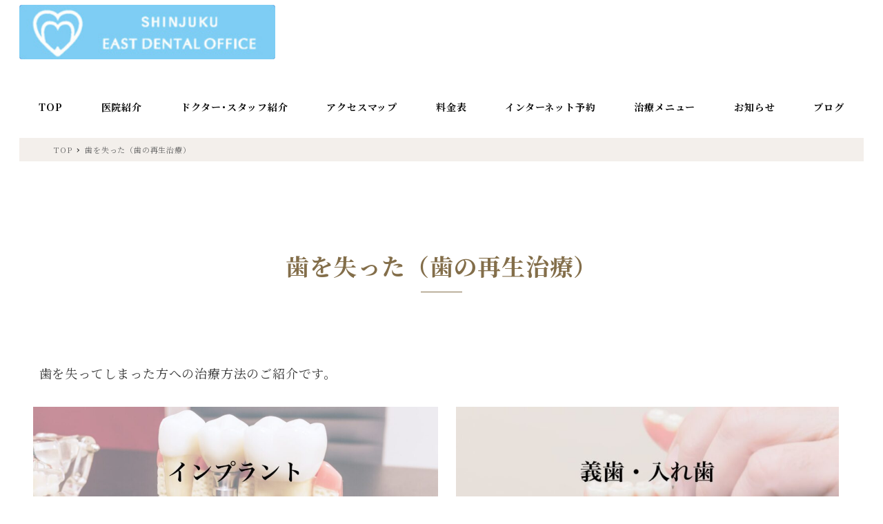

--- FILE ---
content_type: text/html; charset=UTF-8
request_url: https://shinjukueast.com/loses/
body_size: 14498
content:
<!DOCTYPE html>
<html lang="ja" data-sticky-footer="true" data-scrolled="false">

<head>
			<meta charset="UTF-8">
		<meta name="viewport" content="width=device-width, initial-scale=1, minimum-scale=1, viewport-fit=cover">
		<title>歯を失った（歯の再生治療） &#8211; 新宿（西早稲田）の歯医者（歯科）新宿イーストデンタルオフィス</title>
<meta name='robots' content='max-image-preview:large' />
		<meta property="og:title" content="歯を失った（歯の再生治療）">
		<meta property="og:type" content="article">
		<meta property="og:url" content="https://shinjukueast.com/loses/">
		<meta property="og:image" content="">
		<meta property="og:site_name" content="新宿（西早稲田）の歯医者（歯科）新宿イーストデンタルオフィス">
		<meta property="og:description" content="歯を失った（歯の再生治療） 歯を失ってしまった方への治療方法のご紹介です。 〒169-0072東京都新宿区大久&hellip;">
		<meta property="og:locale" content="ja_JP">
				<link rel='dns-prefetch' href='//www.googletagmanager.com' />
<link rel='dns-prefetch' href='//fonts.googleapis.com' />
<link rel='dns-prefetch' href='//s.w.org' />
<link rel="alternate" type="application/rss+xml" title="新宿（西早稲田）の歯医者（歯科）新宿イーストデンタルオフィス &raquo; フィード" href="https://shinjukueast.com/feed/" />
<link rel="alternate" type="application/rss+xml" title="新宿（西早稲田）の歯医者（歯科）新宿イーストデンタルオフィス &raquo; コメントフィード" href="https://shinjukueast.com/comments/feed/" />
		<link rel="profile" href="http://gmpg.org/xfn/11">
				<link rel="alternate" type="application/rss+xml" title="新宿（西早稲田）の歯医者（歯科）新宿イーストデンタルオフィス &raquo; 歯を失った（歯の再生治療） のコメントのフィード" href="https://shinjukueast.com/loses/feed/" />
<style id="snow-monkey-custom-logo-size">
.c-site-branding .custom-logo, .wpaw-site-branding__logo .custom-logo { height: 15px; width: 71px; }
@media (min-width: 64em) { .c-site-branding .custom-logo, .wpaw-site-branding__logo .custom-logo { height: 79px; width: 371px; } }
</style>
		<link rel='stylesheet' id='sbi_styles-css'  href='https://shinjukueast.com/wp-content/plugins/instagram-feed/css/sbi-styles.min.css?ver=6.8.0' type='text/css' media='all' />
<link rel='stylesheet' id='noto-serif-jp-css'  href='https://fonts.googleapis.com/css?family=Noto+Serif+JP%3A400%2C700&display=swap&subset=japanese&ver=1' type='text/css' media='all' />
<link rel='stylesheet' id='wp-block-library-css'  href='https://shinjukueast.com/wp-includes/css/dist/block-library/style.min.css?ver=5.7' type='text/css' media='all' />
<link rel='stylesheet' id='snow-monkey-blocks-css'  href='https://shinjukueast.com/wp-content/plugins/snow-monkey-blocks/dist/css/blocks.css?ver=1624119313' type='text/css' media='all' />
<link rel='stylesheet' id='snow-monkey-blocks/pricing-table-css'  href='https://shinjukueast.com/wp-content/plugins/snow-monkey-blocks/dist/block/pricing-table/style.css?ver=1624119313' type='text/css' media='all' />
<link rel='stylesheet' id='snow-monkey-blocks/alert-css'  href='https://shinjukueast.com/wp-content/plugins/snow-monkey-blocks/dist/block/alert/style.css?ver=1624119313' type='text/css' media='all' />
<link rel='stylesheet' id='snow-monkey-blocks/panels-css'  href='https://shinjukueast.com/wp-content/plugins/snow-monkey-blocks/dist/block/panels/style.css?ver=1624119313' type='text/css' media='all' />
<link rel='stylesheet' id='snow-monkey-blocks/evaluation-star-css'  href='https://shinjukueast.com/wp-content/plugins/snow-monkey-blocks/dist/block/evaluation-star/style.css?ver=1624119313' type='text/css' media='all' />
<link rel='stylesheet' id='spider-css'  href='https://shinjukueast.com/wp-content/plugins/snow-monkey-blocks/dist/packages/spider/dist/css/spider.css?ver=1624119314' type='text/css' media='all' />
<link rel='stylesheet' id='snow-monkey-blocks/spider-slider-css'  href='https://shinjukueast.com/wp-content/plugins/snow-monkey-blocks/dist/block/spider-slider/style.css?ver=1624119313' type='text/css' media='all' />
<link rel='stylesheet' id='snow-monkey-blocks/taxonomy-terms-css'  href='https://shinjukueast.com/wp-content/plugins/snow-monkey-blocks/dist/block/taxonomy-terms/style.css?ver=1624119313' type='text/css' media='all' />
<link rel='stylesheet' id='snow-monkey-blocks/balloon-css'  href='https://shinjukueast.com/wp-content/plugins/snow-monkey-blocks/dist/block/balloon/style.css?ver=1624119313' type='text/css' media='all' />
<link rel='stylesheet' id='snow-monkey-blocks/testimonial-css'  href='https://shinjukueast.com/wp-content/plugins/snow-monkey-blocks/dist/block/testimonial/style.css?ver=1624119313' type='text/css' media='all' />
<link rel='stylesheet' id='snow-monkey-blocks/rating-box-css'  href='https://shinjukueast.com/wp-content/plugins/snow-monkey-blocks/dist/block/rating-box/style.css?ver=1624119313' type='text/css' media='all' />
<link rel='stylesheet' id='snow-monkey-blocks/categories-list-css'  href='https://shinjukueast.com/wp-content/plugins/snow-monkey-blocks/dist/block/categories-list/style.css?ver=1624119313' type='text/css' media='all' />
<link rel='stylesheet' id='snow-monkey-blocks/buttons-css'  href='https://shinjukueast.com/wp-content/plugins/snow-monkey-blocks/dist/block/buttons/style.css?ver=1624119313' type='text/css' media='all' />
<link rel='stylesheet' id='snow-monkey-blocks/list-css'  href='https://shinjukueast.com/wp-content/plugins/snow-monkey-blocks/dist/block/list/style.css?ver=1624119313' type='text/css' media='all' />
<link rel='stylesheet' id='slick-carousel-css'  href='https://shinjukueast.com/wp-content/plugins/snow-monkey-blocks/dist/packages/slick/slick.css?ver=1624119314' type='text/css' media='all' />
<link rel='stylesheet' id='slick-carousel-theme-css'  href='https://shinjukueast.com/wp-content/plugins/snow-monkey-blocks/dist/packages/slick/slick-theme.css?ver=1624119314' type='text/css' media='all' />
<link rel='stylesheet' id='snow-monkey-blocks/thumbnail-gallery-css'  href='https://shinjukueast.com/wp-content/plugins/snow-monkey-blocks/dist/block/thumbnail-gallery/style.css?ver=1624119313' type='text/css' media='all' />
<link rel='stylesheet' id='snow-monkey-blocks/spider-pickup-slider-css'  href='https://shinjukueast.com/wp-content/plugins/snow-monkey-blocks/dist/block/spider-pickup-slider/style.css?ver=1624119313' type='text/css' media='all' />
<link rel='stylesheet' id='snow-monkey-blocks/section-css'  href='https://shinjukueast.com/wp-content/plugins/snow-monkey-blocks/dist/block/section/style.css?ver=1624119313' type='text/css' media='all' />
<link rel='stylesheet' id='snow-monkey-blocks/section-with-bgimage-css'  href='https://shinjukueast.com/wp-content/plugins/snow-monkey-blocks/dist/block/section-with-bgimage/style.css?ver=1624119313' type='text/css' media='all' />
<link rel='stylesheet' id='snow-monkey-blocks/price-menu-css'  href='https://shinjukueast.com/wp-content/plugins/snow-monkey-blocks/dist/block/price-menu/style.css?ver=1624119313' type='text/css' media='all' />
<link rel='stylesheet' id='snow-monkey-blocks/btn-box-css'  href='https://shinjukueast.com/wp-content/plugins/snow-monkey-blocks/dist/block/btn-box/style.css?ver=1624119313' type='text/css' media='all' />
<link rel='stylesheet' id='snow-monkey-blocks/faq-css'  href='https://shinjukueast.com/wp-content/plugins/snow-monkey-blocks/dist/block/faq/style.css?ver=1624119313' type='text/css' media='all' />
<link rel='stylesheet' id='snow-monkey-blocks/countdown-css'  href='https://shinjukueast.com/wp-content/plugins/snow-monkey-blocks/dist/block/countdown/style.css?ver=1624119313' type='text/css' media='all' />
<link rel='stylesheet' id='snow-monkey-blocks/step-css'  href='https://shinjukueast.com/wp-content/plugins/snow-monkey-blocks/dist/block/step/style.css?ver=1624119313' type='text/css' media='all' />
<link rel='stylesheet' id='snow-monkey-blocks/section-side-heading-css'  href='https://shinjukueast.com/wp-content/plugins/snow-monkey-blocks/dist/block/section-side-heading/style.css?ver=1624119313' type='text/css' media='all' />
<link rel='stylesheet' id='snow-monkey-blocks/btn-css'  href='https://shinjukueast.com/wp-content/plugins/snow-monkey-blocks/dist/block/btn/style.css?ver=1624119313' type='text/css' media='all' />
<link rel='stylesheet' id='snow-monkey-blocks/media-text-css'  href='https://shinjukueast.com/wp-content/plugins/snow-monkey-blocks/dist/block/media-text/style.css?ver=1624119313' type='text/css' media='all' />
<link rel='stylesheet' id='snow-monkey-blocks/directory-structure-css'  href='https://shinjukueast.com/wp-content/plugins/snow-monkey-blocks/dist/block/directory-structure/style.css?ver=1624119313' type='text/css' media='all' />
<link rel='stylesheet' id='snow-monkey-blocks/section-break-the-grid-css'  href='https://shinjukueast.com/wp-content/plugins/snow-monkey-blocks/dist/block/section-break-the-grid/style.css?ver=1624119313' type='text/css' media='all' />
<link rel='stylesheet' id='snow-monkey-blocks/box-css'  href='https://shinjukueast.com/wp-content/plugins/snow-monkey-blocks/dist/block/box/style.css?ver=1624119313' type='text/css' media='all' />
<link rel='stylesheet' id='snow-monkey-blocks/section-with-bgvideo-css'  href='https://shinjukueast.com/wp-content/plugins/snow-monkey-blocks/dist/block/section-with-bgvideo/style.css?ver=1624119313' type='text/css' media='all' />
<link rel='stylesheet' id='snow-monkey-blocks/accordion-css'  href='https://shinjukueast.com/wp-content/plugins/snow-monkey-blocks/dist/block/accordion/style.css?ver=1624119313' type='text/css' media='all' />
<link rel='stylesheet' id='snow-monkey-blocks/information-css'  href='https://shinjukueast.com/wp-content/plugins/snow-monkey-blocks/dist/block/information/style.css?ver=1624119313' type='text/css' media='all' />
<link rel='stylesheet' id='snow-monkey-blocks/slider-css'  href='https://shinjukueast.com/wp-content/plugins/snow-monkey-blocks/dist/block/slider/style.css?ver=1624119313' type='text/css' media='all' />
<link rel='stylesheet' id='snow-monkey-blocks/items-css'  href='https://shinjukueast.com/wp-content/plugins/snow-monkey-blocks/dist/block/items/style.css?ver=1624119313' type='text/css' media='all' />
<link rel='stylesheet' id='wp-share-buttons-css'  href='https://shinjukueast.com/wp-content/themes/snow-monkey/vendor/inc2734/wp-share-buttons/src/assets/css/wp-share-buttons.css?ver=1622646266' type='text/css' media='all' />
<link rel='stylesheet' id='wp-like-me-box-css'  href='https://shinjukueast.com/wp-content/themes/snow-monkey/vendor/inc2734/wp-like-me-box/src/assets/css/wp-like-me-box.min.css?ver=1622646266' type='text/css' media='all' />
<link rel='stylesheet' id='wp-oembed-blog-card-css'  href='https://shinjukueast.com/wp-content/themes/snow-monkey/vendor/inc2734/wp-oembed-blog-card/src/assets/css/app.css?ver=1622646266' type='text/css' media='all' />
<link rel='stylesheet' id='wp-pure-css-gallery-css'  href='https://shinjukueast.com/wp-content/themes/snow-monkey/vendor/inc2734/wp-pure-css-gallery/src/assets/css/wp-pure-css-gallery.min.css?ver=1622646266' type='text/css' media='all' />
<link rel='stylesheet' id='wp-awesome-widgets-css'  href='https://shinjukueast.com/wp-content/themes/snow-monkey/vendor/inc2734/wp-awesome-widgets/src/assets/css/wp-awesome-widgets.min.css?ver=1622646266' type='text/css' media='all' />
<link rel='stylesheet' id='snow-monkey-css'  href='https://shinjukueast.com/wp-content/themes/snow-monkey/assets/css/style.min.css?ver=1622646266' type='text/css' media='all' />
<style id='snow-monkey-inline-css' type='text/css'>
:root { --_container-max-width: 1280px;--accent-color: #836e4a;--dark-accent-color: #423725;--light-accent-color: #b6a17d;--lighter-accent-color: #cfc1a9;--lightest-accent-color: #d5c9b5;--sub-accent-color: #ba9f5d;--dark-sub-accent-color: #7c6735;--light-sub-accent-color: #d8c9a5;--lighter-sub-accent-color: #ede6d5;--lightest-sub-accent-color: #f2ede1;--header-text-color: #0a0a0a;--overlay-header-text-color: #0a0a0a;--drop-nav-text-color: #0a0a0a;--entry-content-h2-border-left: 1px solid var(--accent-color, #cd162c);--entry-content-h2-background-color: #f7f7f7;--entry-content-h2-padding: calc(var(--_space, 1.76923rem) * 0.25) calc(var(--_space, 1.76923rem) * 0.25) calc(var(--_space, 1.76923rem) * 0.25) calc(var(--_space, 1.76923rem) * 0.5);--entry-content-h3-border-bottom: 1px solid #eee;--entry-content-h3-padding: 0 0 calc(var(--_space, 1.76923rem) * 0.25);--widget-title-display: flex;--widget-title-flex-direction: row;--widget-title-align-items: center;--widget-title-justify-content: center;--widget-title-pseudo-display: block;--widget-title-pseudo-content: "";--widget-title-pseudo-height: 1px;--widget-title-pseudo-background-color: #111;--widget-title-pseudo-flex: 1 0 0%;--widget-title-pseudo-min-width: 20px;--widget-title-before-margin-right: .5em;--widget-title-after-margin-left: .5em }html { font-size: 16px }.l-body,.block-editor-block-list__block { font-family: "Noto Serif JP",serif }input[type="email"],input[type="number"],input[type="password"],input[type="search"],input[type="tel"],input[type="text"],input[type="url"],textarea { font-size: 16px }.has-white-background-color { background-color: #fff!important }.has-white-color,.wp-block-button__link.has-white-color { color: #fff!important }.has-black-background-color { background-color: #000!important }.has-black-color,.wp-block-button__link.has-black-color { color: #000!important }.has-text-color-background-color { background-color: #333!important }.has-text-color-color,.wp-block-button__link.has-text-color-color { color: #333!important }.has-dark-gray-background-color { background-color: #999!important }.has-dark-gray-color,.wp-block-button__link.has-dark-gray-color { color: #999!important }.has-gray-background-color { background-color: #ccc!important }.has-gray-color,.wp-block-button__link.has-gray-color { color: #ccc!important }.has-very-light-gray-background-color { background-color: #eee!important }.has-very-light-gray-color,.wp-block-button__link.has-very-light-gray-color { color: #eee!important }.has-lightest-grey-background-color { background-color: #f7f7f7!important }.has-lightest-grey-color,.wp-block-button__link.has-lightest-grey-color { color: #f7f7f7!important }.has-accent-color-background-color { background-color: #836e4a!important }.has-accent-color-color,.wp-block-button__link.has-accent-color-color { color: #836e4a!important }.has-sub-accent-color-background-color { background-color: #ba9f5d!important }.has-sub-accent-color-color,.wp-block-button__link.has-sub-accent-color-color { color: #ba9f5d!important }.p-infobar__inner { background-color: #cd162c }.p-infobar__content { color: #fff }
</style>
<link rel='stylesheet' id='snow-monkey-snow-monkey-blocks-css'  href='https://shinjukueast.com/wp-content/themes/snow-monkey/assets/css/dependency/snow-monkey-blocks/style.min.css?ver=1622646266' type='text/css' media='all' />
<link rel='stylesheet' id='contact-form-7-css'  href='https://shinjukueast.com/wp-content/plugins/contact-form-7/includes/css/styles.css?ver=5.5.6.1' type='text/css' media='all' />
<link rel='stylesheet' id='snow-monkey-blocks-background-parallax-css'  href='https://shinjukueast.com/wp-content/plugins/snow-monkey-blocks/dist/css/background-parallax.css?ver=1624119313' type='text/css' media='all' />
<link rel='stylesheet' id='snow-monkey-custom-widgets-css'  href='https://shinjukueast.com/wp-content/themes/snow-monkey/assets/css/custom-widgets.min.css?ver=1622646266' type='text/css' media='all' />
<link rel='stylesheet' id='snow-monkey-wpcf7-css'  href='https://shinjukueast.com/wp-content/themes/snow-monkey/assets/css/dependency/contact-form-7/wpcf7.min.css?ver=1622646266' type='text/css' media='all' />
<script type='text/javascript' src='https://shinjukueast.com/wp-content/plugins/snow-monkey-blocks/dist/packages/spider/dist/js/spider.js?ver=1624119314' id='spider-js'></script>
<script type='text/javascript' src='https://shinjukueast.com/wp-content/plugins/snow-monkey-blocks/dist/block/spider-slider/script.js?ver=1624119313' id='snow-monkey-blocks/spider-slider-js'></script>
<script type='text/javascript' src='https://shinjukueast.com/wp-content/plugins/snow-monkey-blocks/dist/block/spider-pickup-slider/script.js?ver=1624119313' id='snow-monkey-blocks/spider-pickup-slider-js'></script>
<script type='text/javascript' src='https://www.googletagmanager.com/gtag/js?id=UA-16103666-20&#038;ver=1' id='inc2734-wp-seo-google-analytics-js'></script>
<script type='text/javascript' id='inc2734-wp-seo-google-analytics-js-after'>
window.dataLayer = window.dataLayer || []; function gtag(){dataLayer.push(arguments)}; gtag('js', new Date()); gtag('config', 'UA-16103666-20');
</script>
<script type='text/javascript' src='https://shinjukueast.com/wp-includes/js/jquery/jquery.min.js?ver=3.5.1' id='jquery-core-js'></script>
<script type='text/javascript' src='https://shinjukueast.com/wp-includes/js/jquery/jquery-migrate.min.js?ver=3.3.2' id='jquery-migrate-js'></script>
<link rel="https://api.w.org/" href="https://shinjukueast.com/wp-json/" /><link rel="alternate" type="application/json" href="https://shinjukueast.com/wp-json/wp/v2/pages/1436" /><link rel="EditURI" type="application/rsd+xml" title="RSD" href="https://shinjukueast.com/xmlrpc.php?rsd" />
<link rel="wlwmanifest" type="application/wlwmanifest+xml" href="https://shinjukueast.com/wp-includes/wlwmanifest.xml" /> 
<meta name="generator" content="WordPress 5.7" />
<link rel="canonical" href="https://shinjukueast.com/loses/" />
<link rel='shortlink' href='https://shinjukueast.com/?p=1436' />
<link rel="alternate" type="application/json+oembed" href="https://shinjukueast.com/wp-json/oembed/1.0/embed?url=https%3A%2F%2Fshinjukueast.com%2Floses%2F" />
<link rel="alternate" type="text/xml+oembed" href="https://shinjukueast.com/wp-json/oembed/1.0/embed?url=https%3A%2F%2Fshinjukueast.com%2Floses%2F&#038;format=xml" />
		<meta name="keywords" content="新宿,歯医者,西早稲田" />
				<meta name="theme-color" content="#836e4a">
				<script type="application/ld+json">
			{"@context":"http:\/\/schema.org","@type":"Article","headline":"\u6b6f\u3092\u5931\u3063\u305f\uff08\u6b6f\u306e\u518d\u751f\u6cbb\u7642\uff09","author":{"@type":"Person","name":"shinjukueast"},"publisher":{"@type":"Organization","url":"https:\/\/shinjukueast.com","name":"\u65b0\u5bbf\uff08\u897f\u65e9\u7a32\u7530\uff09\u306e\u6b6f\u533b\u8005\uff08\u6b6f\u79d1\uff09\u65b0\u5bbf\u30a4\u30fc\u30b9\u30c8\u30c7\u30f3\u30bf\u30eb\u30aa\u30d5\u30a3\u30b9","logo":{"@type":"ImageObject","url":"https:\/\/shinjukueast.com\/wp-content\/uploads\/2021\/06\/logo.jpeg"}},"mainEntityOfPage":{"@type":"WebPage","@id":"https:\/\/shinjukueast.com\/loses\/"},"image":{"@type":"ImageObject","url":false},"datePublished":"2021-06-21T02:16:31+09:00","dateModified":"2025-04-07T17:15:56+09:00","description":"\u6b6f\u3092\u5931\u3063\u305f\uff08\u6b6f\u306e\u518d\u751f\u6cbb\u7642\uff09 \u6b6f\u3092\u5931\u3063\u3066\u3057\u307e\u3063\u305f\u65b9\u3078\u306e\u6cbb\u7642\u65b9\u6cd5\u306e\u3054\u7d39\u4ecb\u3067\u3059\u3002 \u3012169-0072\u6771\u4eac\u90fd\u65b0\u5bbf\u533a\u5927\u4e45&hellip;"}		</script>
							<meta name="twitter:card" content="summary">
		
				<link rel="icon" href="https://shinjukueast.com/wp-content/uploads/2021/12/cropped-fav-32x32.jpg" sizes="32x32" />
<link rel="icon" href="https://shinjukueast.com/wp-content/uploads/2021/12/cropped-fav-192x192.jpg" sizes="192x192" />
<link rel="apple-touch-icon" href="https://shinjukueast.com/wp-content/uploads/2021/12/cropped-fav-180x180.jpg" />
<meta name="msapplication-TileImage" content="https://shinjukueast.com/wp-content/uploads/2021/12/cropped-fav-270x270.jpg" />
		<style type="text/css" id="wp-custom-css">
			/* ===TOP=== */
/*====ヘッダー====*/
/*背景透過*/
.l-header.l-header--2row.l-header--sticky-sm{
	position: absolute;
	  width: 100%;
	  background-color:rgb(256,256,256,0);
}

/*ロゴ角丸トップ*/
.custom-logo {
   border-radius: 4px;
}

/*margin-top非表示*/
.wp-block-columns.sub-group-01,
.wp-block-columns.sub-group-02 {
	 margin: 0 ;
}

.wp-block-button__link {
	  display: none;
}

.smb-section h2{
	padding-top:0;
}

.wp-block-snow-monkey-blocks-section.alignfull.smb-section.banner-group {
	text-align: center;
}

/* ====ヘッダーのロゴ横情報==== */
/*ロゴ横に移動*/
.wp-block-snow-monkey-blocks-section.alignfull.smb-section.header-section {
	position: absolute; /* 要素の位置を固定する */
  top: -85px; /* 基準の位置を画面の一番上に指定する */
  left: 50%; /* 基準の位置を画面の一番左に指定する */
  z-index: 1000;
	 padding-bottom: 0;
}

.smb-items__item--free .smb-items__item__body> .sub-header-01 {
	padding: 60px 0 0 0;
}

.smb-section__body>.test {
	margin-top: 0;
	display: flex;
	justify-content: flex-end;
}

.has-text-align-right.sub-header-03 {
	margin-top: 0;
}

@media (max-width: 1023px) {
	/* ヘッダーロゴ横情報非表示 */
.wp-block-snow-monkey-blocks-section.alignfull.smb-section.header-section {
	 display: none;
	}
}

/* ====ナビゲーション==== */
/*ナビを少し下げる*/
.p-global-nav .c-navbar__item>a {
		padding:0;
}
.p-global-nav.p-global-nav--hover-text-color {
	padding-top: 1.8em;
}

@media (max-width: 1023px) {
	/* ナビを元の位置に戻す */
.wp-block-snow-monkey-blocks-section.alignfull.smb-section.header-section {
	 padding-top: 0;
	}
}

/* ====トップスライダー==== */
/* スライダー下の丸ボタン非表示 */
.slick-dots {
  opacity: 0;
}

/*====アクセス情報====*/
/*背景色・幅変更*/
.information {
	background-color: #F3EFEB;
	padding: 40px 20px 10px 20px;
	margin: 0;
}

.sample {
	justify-content: center;
}

@media (max-width: 599px) {
	/* margin-top非表示 */
.wp-block-snow-monkey-blocks-section.alignfull.smb-section.map-section {
	margin-top: 0;
	}
}

@media (max-width: 768px) {	
	/* マップと情報を上下逆にする */
	.wp-block-columns.sample {
      display:flex; 
      flex-direction:column-reverse;
      width: 100%;
      height:auto;
      padding:10px;
	}
	
/* 	.box-item {
      text-align: center;
	} */
	
	.hos-title {
		font-weight: bold;
	}
	
	.hos-txt {
   font-size: 14px;
	}
	
	.map-section {
		padding: 0;
	}
	
	.information {
		 margin-bottom: 10px;
	}
}

/*診療時間表を左詰（mapにくっつける）*/
.wp-block-column.information {
	  margin-left: 0;
}

@media (max-width: 599px) {
		/* 文字のmargin-top非表示 */
	.information .wp-block-columns .wp-block-column:last-child {
		margin-top: 0;
	} 
}

/*　非表示*/
.c-meta__item.c-meta__item--author {
	  display: none;
}

.wp-block-group__inner-container>:first-child,  {
	  border-bottom: double 15px;
}


.trouble-group {
	  padding-bottom: 30px;
}

.c-entry-summary__term.c-entry-summary__term--category-1{
   display: none;
}

.medical-hours td {
	  border: none;
}

/*=====新着情報・院長ブログ=====*/
/*==新着情報==*/
/*アイコンつける*/
.news-title::before {
	content: '';
  display: inline-block;
  width: 3em;
  height: 2.5em;
  background-image: url(https://shinjukueast.com/wp-content/uploads/2021/06/Union.png);
  background-size: contain;
  vertical-align: middle;
	margin-right: 1em;
}

/*セクションの余白広く*/
.wp-block-snow-monkey-blocks-items--item--free.c-row__col.news-group {
 padding: 20px 20px 40px 20px;
 }

/*==院長ブログ==*/
/*アイコンつける*/
.blog-title::before {
	content: '';
  display: inline-block;
  width: 2.1em;
  height: 2.5em;
  background-image: url(https://shinjukueast.com/wp-content/uploads/2021/06/Group-3.png);
  background-size: contain;
  vertical-align: middle;
	margin-right: 1em;
}

/*セクションの余白広く*/
.wp-block-snow-monkey-blocks-items--item--free.c-row__col.blog-group {
 padding: 20px 20px 40px 20px;
 }

/*====ドクター・スタッフ情報====*/
.doctor-wapper {
	  padding: 70px 20px 40px 20px;
}

.wp-image-540 {
	  margin: 0 40px 0 40px;
}

/*ボタンの上下幅広げる*/
.smb-btn--wider {
    padding-top: 20px;
 	  padding-bottom: 20px;
}

.smb-btn.smb-btn--more-wider {
    padding-top: 20px;
 	  padding-bottom: 20px;
}

.wp-block-columns {
	margin: 50px 0 ;
}

.c-entry__header {
    display: none;
}

.smb-section__body>h3 {
			font-size: 26px;
    border-bottom: solid 2px #836e4a;
    padding-bottom: 5px;
}

.smb-media-text__figure {
	   width: 40%;
    margin: 0 auto;
}

.pmtg-img .smb-media-text__figure {
	width: 60%;
}

.cleaninggroup {
 margin-bottom: 0px;
}

.wp-block-media-text__media {
    width: 300px;
}

@media (max-width: 768px) {
		/* 院長写真を縮小*/
	.wp-image-540 {
		margin: 10% 0 0 0;
   width: 90%;
		height: auto;
 }
}

@media (max-width: 375px) {
		/* 院長写真の左に余白 */
	.wp-image-540 {
  margin-left: 5%;
 }
}

/* ====バナー==== */
/*セクションの余白広く*/
.wp-block-snow-monkey-blocks-section.alignwide.smb-section.banner-group {
	padding-right: 20px;
	padding-left: 20px;
}

/* ==画像== */
/*カーソル当てると色変わる*/
.banner-img a:hover {
	opacity: 0.3;
	padding: 0;
}



/*====悩みセクション====*/
/*sectionのpadding-top非表示*/
.wp-block-snow-monkey-blocks-section.alignfull.smb-section.trouble-section{
	 padding-top: 0;
  padding-bottom: 0;
}

/*====あなたのお悩みはなんですか？=====*/
/*sectionのpadding-top指定*/
.wp-block-snow-monkey-blocks-section.smb-section.nayami-section {
padding-top: 5%;
}

/*画像の幅削除*/
.wp-block-snow-monkey-blocks-items--item--free.c-row__col {
	padding: 5px;
	margin: 0;
}

/* ==タイトル== */
/*リンクバー非表示*/
.nayami-section a {
	text-decoration: none;
}

/*カーソル当てると色変わる*/
.nayami-section a:hover {
	background-color: #c6aa78;
	color: #fff;
	padding: 5px 1em;
}

/* ==画像== */
/*カーソル当てると色変わる*/
.trouble-img a:hover {
	opacity: 0.3;
	padding: 0;
}

/*=====歯を失った=====*/
/*padding-top非表示*/
.wp-block-snow-monkey-blocks-section.smb-section.ha-section {
padding-top: 0;
}

/* ==タイトル== */
/*リンクバー非表示*/
.ha-section a {
	text-decoration: none;
}

/*カーソル当てると色変わる*/
.ha-section a:hover {
	background-color: #c6aa78;
	color: #fff;
	padding: 5px 1em;
}

/* ==画像== */
/*カーソル当てると色変わる*/
.loses-img a:hover {
	opacity: 0.3;
	padding: 0;
}

/*====さらに美しい歯に====*/
/*sectionのpadding-top非表示*/
.wp-block-snow-monkey-blocks-section.smb-section.sarani-section {
	padding-top: 0;
}

/* ==タイトル== */
/*リンクバー非表示*/
.sarani-section a {
	text-decoration: none;
}

/*カーソル当てると色変わる*/
.sarani-section a:hover {
	background-color: #c6aa78;
	color: #fff;
	padding: 5px 1em;
}

/* ==画像== */
/*カーソル当てると色変わる*/
.beautiful-img a:hover {
	opacity: 0.3;
	padding: 0;
}

/*=====サイドバー=====*/
/* ==画像== */
/*カーソル当てると色変わる*/
.sidebar-img a:hover{
 	opacity: 0.3;
	padding: 0;
}

/*=====Googleビューのセクション=====*/
/*==padding-top非表示==*/
.wp-block-snow-monkey-blocks-section.alignfull.smb-section.google-section {
	 padding-top: 0;
}

.c-container.footer-section {
	 text-align: center;
}

/*=====フッター１=====*/
 /* アイコンを角丸にする */
/* 	.wp-block-image:not(.is-style-rounded) img {
		border-radius: 5px;
	} */

@media (max-width: 768px) {
	/* 診療表を大きく */
	.alignleft, .alignright {
		max-width: 100%;
 }
}

/*=====フッター２=====*/
/*==フッターのpadding-bottom非表示==*/
.wp-block-snow-monkey-blocks-section.alignfull.smb-section.footer-bar {
  padding-bottom: 0;
}

@media (max-width: 768px) {
		/* フッターのカラー変更 */
	.p-footer-sticky-nav {
	  padding: 3% 2%;
	background-color: #fff;
	color: #fff;
	 font-weight: bold;
 }
	
  /* フォントサイズ変更	 */
	.p-footer-sticky-nav .c-navbar__item>a {
	font-size: 14px;
 }
	
  /* ネット予約・電話番号の背景変更 */
 .menu-item-3733, .menu-item-3734 {
	background-color: #c6ab77;
	 margin-right: 0.2em;
	 padding: 0.2em;
 }
	.menu-item-5164 {
	background-color: #c6ab77;
	 margin-right: 0.2em;
	 padding: 0.2em;
 }
}

/*=====フッターのテキストリンク=====*/
/*==HOME==*/
.wp-block-snow-monkey-blocks-items.smb-items.footer-contents{
	margin: 0 0 0 2.2em;
}

.wp-block-snow-monkey-blocks-section.alignfull.smb-section.footer-bar {
	padding-top: 40px;
	padding-bottom: 60px;
}

.svg-inline--fa.fa-tooth.fa-w-14 {
	color: #C6AA78;
	font-size: 22px
}

.footer-contents p:before {
	content: '▶︎';
	font-size: 11px;
	padding-right: 0.5em;
		color: #C6AA78;
}
.footer-contents a {
	text-decoration: none;
	color: #000;
}

.title-area.top {
	display: flex;
	align-items: center;
}

.title-area p {
	margin-left: 0.5em;
}

/* 文字サイズ変更 */
.footer-txt-hover a {
	font-size: 15px;
}


@media (max-width: 768px) {
		/*  */
  .footer-contents span {
	font-size: 11px;
 }
	
  /* 文字サイズ変更 */
	.footer-txt-hover a {
  	font-size: 11px;
}

	/* 文字の上下を詰める */
  .c-row[data-columns]:not([data-columns="1"])>.c-row__col {
  margin-bottom: 0;
	}
	
		/* 文字の幅を広く */
	.wp-block-snow-monkey-blocks-items.smb-items.footer-contents {
		margin: 0 10px;
	}
}

/*==診療のご案内==*/
.title-area.middle {
	display: flex;
	align-items: center;
}

/* 文字をホバー させる */
.footer-txt-hover a:hover {
	color: #C6AA78;
}


/*=====©︎コピーライト=====*/
/*==©︎文字真ん中寄せ==*/
.l-footer {
    text-align: center;
}

/*==背景色変更==*/
.c-copyright {
   background-color: #C6AA78;
	color: #fff;
}

/******** ここから下層********/
/* ====全ページ==== */
/* ヘッダーとヘッダー横情報の重なりを解除 */
.lower {
	z-index: 1000;
	padding-bottom: 0;
}

/* ====ヘッダーのロゴ横情報==== */
/* 全ページの表示位置を揃える */
p.has-text-align-right sub-header-03 span{
	font-size:11px !important;
}
/* 02 医院紹介 */
.wp-block-snow-monkey-blocks-section.alignfull.smb-section.lower-002 {
		position: absolute; /* 要素の位置を固定する */
top: -85px; /* 基準の位置を画面の一番上に指定する */
left: 50%; /* 基準の位置を画面の一番左に指定する */
}

/* 03 食いしばり・強い噛み締めを治療する */
.wp-block-snow-monkey-blocks-section.alignfull.smb-section.lower-003 {
		position: absolute; /* 要素の位置を固定する */
top: -85px; /* 基準の位置を画面の一番上に指定する */
left: 50%; /* 基準の位置を画面の一番左に指定する */
}

/* 04 当院の衛生管理について */
.wp-block-snow-monkey-blocks-section.alignfull.smb-section.lower-004 {
		position: absolute; /* 要素の位置を固定する */
top: -85px; /* 基準の位置を画面の一番上に指定する */
left: 50%; /* 基準の位置を画面の一番左に指定する */
}

/* 05 ドクター・スタッフ紹介 */
.wp-block-snow-monkey-blocks-section.alignfull.smb-section.lower-005 {
		position: absolute; /* 要素の位置を固定する */
top: -85px; /* 基準の位置を画面の一番上に指定する */
left: 50%; /* 基準の位置を画面の一番左に指定する */
}

/* 06 院長インタビュー */
.wp-block-snow-monkey-blocks-section.alignfull.smb-section.lower-006 {
		position: absolute; /* 要素の位置を固定する */
top: -85px; /* 基準の位置を画面の一番上に指定する */
left: 50%; /* 基準の位置を画面の一番左に指定する */
}


/* 07　歯科衛生士インタビュー１ */
.wp-block-snow-monkey-blocks-section.alignfull.smb-section.lower-007 {
		position: absolute; /* 要素の位置を固定する */
top: -85px; /* 基準の位置を画面の一番上に指定する */
left: 50%; /* 基準の位置を画面の一番左に指定する */
}

/* 08 歯科衛生士インタビュー２ */
.wp-block-snow-monkey-blocks-section.alignfull.smb-section.lower-008 {
		position: absolute; /* 要素の位置を固定する */
top: -85px; /* 基準の位置を画面の一番上に指定する */
left: 50%; /* 基準の位置を画面の一番左に指定する */
}

/* 09 アクセスマップ */
.wp-block-snow-monkey-blocks-section.alignfull.smb-section.lower-009 {
		position: absolute; /* 要素の位置を固定する */
top: -85px; /* 基準の位置を画面の一番上に指定する */
left: 50%; /* 基準の位置を画面の一番左に指定する */
}

/* 10 料金表 */
.wp-block-snow-monkey-blocks-section.alignfull.smb-section.lower-010 {
		position: absolute; /* 要素の位置を固定する */
top: -85px; /* 基準の位置を画面の一番上に指定する */
left: 50%; /* 基準の位置を画面の一番左に指定する */
}

/* 11 インターネット予約 */
.wp-block-snow-monkey-blocks-section.alignfull.smb-section.lower-011 {
		position: absolute; /* 要素の位置を固定する */
top: -85px; /* 基準の位置を画面の一番上に指定する */
left: 50%; /* 基準の位置を画面の一番左に指定する */
}

/* 888 ネット予約 */
.wp-block-snow-monkey-blocks-section.alignfull.smb-section.lower-888 {
		position: absolute; /* 要素の位置を固定する */
top: -85px; /* 基準の位置を画面の一番上に指定する */
left: 50%; /* 基準の位置を画面の一番左に指定する */
}

/* 12 あなたのお悩み事は何ですか？ */
.wp-block-snow-monkey-blocks-section.alignfull.smb-section.lower-012 {
		position: absolute; /* 要素の位置を固定する */
top: -85px; /* 基準の位置を画面の一番上に指定する */
left: 50%; /* 基準の位置を画面の一番左に指定する */
}

/* 13 歯のクリーニング */
.wp-block-snow-monkey-blocks-section.alignfull.smb-section.lower-013 {
		position: absolute; /* 要素の位置を固定する */
top: -85px; /* 基準の位置を画面の一番上に指定する */
left: 50%; /* 基準の位置を画面の一番左に指定する */
}

/* 14 PMTCを受けたい */
.wp-block-snow-monkey-blocks-section.alignfull.smb-section.lower-014 {
		position: absolute; /* 要素の位置を固定する */
top: -85px; /* 基準の位置を画面の一番上に指定する */
left: 50%; /* 基準の位置を画面の一番左に指定する */
}

/* 15 虫歯が痛い */
.wp-block-snow-monkey-blocks-section.alignfull.smb-section.lower-015 {
		position: absolute; /* 要素の位置を固定する */
top: -85px; /* 基準の位置を画面の一番上に指定する */
left: 50%; /* 基準の位置を画面の一番左に指定する */
}

/* 16 詰め物 */
.wp-block-snow-monkey-blocks-section.alignfull.smb-section.lower-016 {
		position: absolute; /* 要素の位置を固定する */
top: -85px; /* 基準の位置を画面の一番上に指定する */
left: 50%; /* 基準の位置を画面の一番左に指定する */
}

/* 17 歯周病・歯槽膿漏 */
.wp-block-snow-monkey-blocks-section.alignfull.smb-section.lower-017 {
		position: absolute; /* 要素の位置を固定する */
top: -85px; /* 基準の位置を画面の一番上に指定する */
left: 50%; /* 基準の位置を画面の一番左に指定する */
}

/* 18 知覚過敏が気になる */
.wp-block-snow-monkey-blocks-section.alignfull.smb-section.lower-018 {
		position: absolute; /* 要素の位置を固定する */
top: -85px; /* 基準の位置を画面の一番上に指定する */
left: 50%; /* 基準の位置を画面の一番左に指定する */
}

/* 19 親知らずが痛い */
.wp-block-snow-monkey-blocks-section.alignfull.smb-section.lower-019 {
		position: absolute; /* 要素の位置を固定する */
top: -85px; /* 基準の位置を画面の一番上に指定する */
left: 50%; /* 基準の位置を画面の一番左に指定する */
}

/* 20 歯軋りが気になる */
.wp-block-snow-monkey-blocks-section.alignfull.smb-section.lower-020 {
		position: absolute; /* 要素の位置を固定する */
top: -85px; /* 基準の位置を画面の一番上に指定する */
left: 50%; /* 基準の位置を画面の一番左に指定する */
}

/* 21 歯科検診を受けたい */
.wp-block-snow-monkey-blocks-section.alignfull.smb-section.lower-021 {
		position: absolute; /* 要素の位置を固定する */
top: -85px; /* 基準の位置を画面の一番上に指定する */
left: 50%; /* 基準の位置を画面の一番左に指定する */
}

/* 22 口臭が気になる */
.wp-block-snow-monkey-blocks-section.alignfull.smb-section.lower-022 {
		position: absolute; /* 要素の位置を固定する */
top: -85px; /* 基準の位置を画面の一番上に指定する */
left: 50%; /* 基準の位置を画面の一番左に指定する */
}

/* 23 歯が欠けた */
.wp-block-snow-monkey-blocks-section.alignfull.smb-section.lower-023 {
		position: absolute; /* 要素の位置を固定する */
top: -85px; /* 基準の位置を画面の一番上に指定する */
left: 50%; /* 基準の位置を画面の一番左に指定する */
}

/* 24 ヤニ取りをしたい */
.wp-block-snow-monkey-blocks-section.alignfull.smb-section.lower-024 {
		position: absolute; /* 要素の位置を固定する */
top: -85px; /* 基準の位置を画面の一番上に指定する */
left: 50%; /* 基準の位置を画面の一番左に指定する */
}

/* 25 痛くな歯石除去 */
.wp-block-snow-monkey-blocks-section.alignfull.smb-section.lower-025 {
		position: absolute; /* 要素の位置を固定する */
top: -85px; /* 基準の位置を画面の一番上に指定する */
left: 50%; /* 基準の位置を画面の一番左に指定する */
}

/* 26 無痛治療を受けたい */
.wp-block-snow-monkey-blocks-section.alignfull.smb-section.lower-026 {
		position: absolute; /* 要素の位置を固定する */
top: -85px; /* 基準の位置を画面の一番上に指定する */
left: 50%; /* 基準の位置を画面の一番左に指定する */
}

/* 27 歯を失った */
.wp-block-snow-monkey-blocks-section.alignfull.smb-section.lower-027 {
		position: absolute; /* 要素の位置を固定する */
top: -85px; /* 基準の位置を画面の一番上に指定する */
left: 50%; /* 基準の位置を画面の一番左に指定する */
}

/* 28 インプラント */
.wp-block-snow-monkey-blocks-section.alignfull.smb-section.lower-028 {
		position: absolute; /* 要素の位置を固定する */
top: -85px; /* 基準の位置を画面の一番上に指定する */
left: 50%; /* 基準の位置を画面の一番左に指定する */
}

/* 29 義歯・入れ歯 */
.wp-block-snow-monkey-blocks-section.alignfull.smb-section.lower-029 {
		position: absolute; /* 要素の位置を固定する */
top: -85px; /* 基準の位置を画面の一番上に指定する */
left: 50%; /* 基準の位置を画面の一番左に指定する */
}

/* 30 さらに美しい歯に */
.wp-block-snow-monkey-blocks-section.alignfull.smb-section.lower-030{
		position: absolute; /* 要素の位置を固定する */
top: -85px; /* 基準の位置を画面の一番上に指定する */
left: 50%; /* 基準の位置を画面の一番左に指定する */
}

/* 31 審美的歯科治療 */
.wp-block-snow-monkey-blocks-section.alignfull.smb-section.lower-031 {
		position: absolute; /* 要素の位置を固定する */
top: -85px; /* 基準の位置を画面の一番上に指定する */
left: 50%; /* 基準の位置を画面の一番左に指定する */
}

/* 32 ホワイトニング */
.wp-block-snow-monkey-blocks-section.alignfull.smb-section.lower-032 {
		position: absolute; /* 要素の位置を固定する */
top: -85px; /* 基準の位置を画面の一番上に指定する */
left: 50%; /* 基準の位置を画面の一番左に指定する */
}

/* 33 矯正歯科 */
.wp-block-snow-monkey-blocks-section.alignfull.smb-section.lower-033 {
		position: absolute; /* 要素の位置を固定する */
top: -85px; /* 基準の位置を画面の一番上に指定する */
left: 50%; /* 基準の位置を画面の一番左に指定する */
}

/* 35 求人情報 */
.wp-block-snow-monkey-blocks-section.alignfull.smb-section.lower-035 {
		position: absolute; /* 要素の位置を固定する */
top: -85px; /* 基準の位置を画面の一番上に指定する */
left: 50%; /* 基準の位置を画面の一番左に指定する */
}

/* 37 サイトポリシー*/
.wp-block-snow-monkey-blocks-section.alignfull.smb-section.lower-037 {
		position: absolute; /* 要素の位置を固定する */
top: -85px; /* 基準の位置を画面の一番上に指定する */
left: 50%; /* 基準の位置を画面の一番左に指定する */
}

/* 38 サイトマップ*/
.wp-block-snow-monkey-blocks-section.alignfull.smb-section.lower-038 {
		position: absolute; /* 要素の位置を固定する */
top: -85px; /* 基準の位置を画面の一番上に指定する */
left: 50%; /* 基準の位置を画面の一番左に指定する */
}

/* 99 子供の歯の治療 */
.wp-block-snow-monkey-blocks-section.alignfull.smb-section.lower-099 {
		position: absolute; /* 要素の位置を固定する */
top: -85px; /* 基準の位置を画面の一番上に指定する */
left: 50%; /* 基準の位置を画面の一番左に指定する */
}

/* 100 インタビュー 一覧 */
.wp-block-snow-monkey-blocks-section.alignfull.smb-section.lower-100 {
		position: absolute; /* 要素の位置を固定する */
top: -85px; /* 基準の位置を画面の一番上に指定する */
left: 50%; /* 基準の位置を画面の一番左に指定する */
}

/* 全下層ページのセクションのボトムの余白を削除 */
.l-contents__inner:last-child {
	padding-bottom: 0;
}




/* ・・・・・ */

.sub-header-01 {
	padding: 60px 0 0 0;
}

.smb-items__item--free>.smb-items__item__body>.test {
	margin-top: 0;
	display: flex;
	justify-content: flex-end;
}

.smb-items__item--free>.smb-items__item__body>.has-text-align-right.sub-header-03 {
	margin-top: 0;
}

@media (max-width: 1023px) {
	/* ヘッダーロゴ横情報非表示 */
.wp-block-snow-monkey-blocks-section.alignfull.smb-section.lower {
	 display: none;
	}
}

/* 下層のbottom空白削除 */
.l-contents__inner {
	padding-bottom: 0;
}

.p-breadcrumbs-wrapper {
	background-color: #F3EFEB;
	padding: 0 50px;
	margin-top: 17%;
	margin-top:200px;
}
@media (max-width: 768px) {
	.p-breadcrumbs-wrapper {
		margin-top:80px;
	}
}

/* 関連記事 */
/* 1列目の背景を金色に */
.kanrenkiji tr:first-child{
	background-color:#836e4a;
	color: #FFF;
}
/* ここまで */

.wp-block-columns{
	margin: 0px;
}

.price{
	text-align: right;
}

.inplant-merit{
	margin-right: 60px;
}

.interview_midashi{
	margin-left: 50px;
	margin-right: 50px;
}

.wp-block-snow-monkey-blocks-section.alignwide.smb-section.interview-img {
	padding-top: 0;
}

.wp-block-snow-monkey-blocks-section.alignfull.smb-section.interview-section {
	margin-top: 0;
	padding-top: 0;
}

/* ==Q&A== */
/* 文章頭に「Q」*/
.question {
  position: relative;
  padding: 0 0 0 0px;
}

.question::before {
	content: '';
  display: inline-block;
  width: 2.5em;
  height: 2.5em;
  background-image: url(https://shinjukueast.com/wp-content/uploads/2021/06/icon1_page-0001.jpg);
  background-size: contain;
  vertical-align: middle;
	margin-right: 1em;
}
/* ここまで*/

/* 文章頭に「Q」*/
.answer {
  position: relative;
  padding: 0 0 0 0px;
}

.answer::before {
	content: '';
  display: inline-block;
  width: 2.5em;
  height: 2.5em;
  background-image: url(https://shinjukueast.com/wp-content/uploads/2021/06/icon2_page-0001.jpg);
  background-size: contain;
  vertical-align: middle;
	margin-right: 1em;
}
/* ここまで*/

/* ====インタビューページ==== */
/* 文章頭にインタビュアーアイコン */
.interview {
  position: relative;
  padding: 0 0 0 5px;
}

.interview::before {
	content: '';
  display: inline-block;
  width: 1.5em;
  height: 2em;
  background-image: url(https://shinjukueast.com/wp-content/uploads/2021/06/Group-38-1.png);
  background-size: contain;
  vertical-align: middle;
	margin-right: 1em;
}
/* ここまで */

/* 院長・衛生士インタビュータイトルサイズ変更 */
.interview_midashi {
	font-size: 26px;
}
/* ここまで */

@media (max-width: 768px) {
/* 院長・衛生士インタビュータイトルサイズ変更 */
.interview_midashi {
	font-size: 17px;
	margin: 0 auto;
 }
	
/* インタビューサムネ直下のスペース削除 */
.interview-space {
		display: none;
	}
}

/* ====インタビュー一覧ページ==== */
/* ==サムネ画像== */
/* カーソル当てると色変わる */
.interview-hov:hover {
	opacity: 0.3;
}

/* ==院長インタビュー== */
/* 文章頭に院長アイコン */
.doctor {
  position: relative;
  padding: 0 0 0 5px;
}

.doctor::before {
	content: '';
  display: inline-block;
  width: 1.5em;
  height: 2em;
  background-image: url(https://shinjukueast.com/wp-content/uploads/2021/06/Group-39.png);
  background-size: contain;
  vertical-align: middle;
	margin-right: 1em;
}
/* ここまで */

/* ==テーブル= */
/* 左端1列を水色に */
.is-style-regular td:first-child{
	background-color:#d2e2f0;
	color: #000;
}
/* ここまで */

/* ====06インタビューページ==== */
/* ==レントゲンの論文画像リンク== */
/* カーソル当てると色変わる */
.img_link  img:hover{
	opacity: 0.3;
}

/* ==テーブル横長のやつ== */
/* 横スクロール */
.is-style-regular-table {
  display: block;
  overflow-x: scroll;
  white-space: nowrap;
  -webkit-overflow-scrolling: touch;
}

/* 左端1列を水色に */
.is-style-regular-table  td:first-child{
	background-color:#d2e2f0;
	color: #000;
}
/* ==ここまで== */

.menu-test {
	display: none;
}		</style>
		</head>

<body class="page-template page-template-page-templates page-template-one-column page-template-page-templatesone-column-php page page-id-1436 page-parent wp-custom-logo l-body--one-column l-body" id="body"
	data-has-sidebar="false"
	data-is-full-template="false"
	data-is-slim-width="false"
	data-header-layout="2row"
	>

			<div id="page-start"></div>
			
	
<nav
	id="drawer-nav"
	class="c-drawer c-drawer--fixed "
	role="navigation"
	aria-hidden="true"
	aria-labelledby="hamburger-btn"
>
	<div class="c-drawer__inner">
				<div class="c-drawer__focus-point" tabindex="-1"></div>

		<ul id="menu-header" class="c-drawer__menu"><li id="menu-item-790" class="menu-item menu-item-type-post_type menu-item-object-page menu-item-home menu-item-790 c-drawer__item"><a href="https://shinjukueast.com/">TOP</a></li>
<li id="menu-item-1938" class="menu-item menu-item-type-post_type menu-item-object-page menu-item-1938 c-drawer__item"><a href="https://shinjukueast.com/clinic/">医院紹介</a></li>
<li id="menu-item-3636" class="menu-item menu-item-type-post_type menu-item-object-page menu-item-3636 c-drawer__item"><a href="https://shinjukueast.com/doctor-staff/">ドクター･スタッフ紹介</a></li>
<li id="menu-item-3084" class="menu-item menu-item-type-post_type menu-item-object-page menu-item-3084 c-drawer__item"><a href="https://shinjukueast.com/access/">アクセスマップ</a></li>
<li id="menu-item-3085" class="menu-item menu-item-type-post_type menu-item-object-page menu-item-3085 c-drawer__item"><a href="https://shinjukueast.com/charge/">料金表</a></li>
<li id="menu-item-5082" class="menu-item menu-item-type-post_type menu-item-object-page menu-item-5082 c-drawer__item"><a href="https://shinjukueast.com/yoyaku-2/">インターネット予約</a></li>
<li id="menu-item-3089" class="menu-item menu-item-type-post_type menu-item-object-page menu-item-3089 c-drawer__item"><a href="https://shinjukueast.com/general/">治療メニュー</a></li>
<li id="menu-item-4474" class="menu-item menu-item-type-post_type_archive menu-item-object-info menu-item-4474 c-drawer__item"><a href="https://shinjukueast.com/info/">お知らせ</a></li>
<li id="menu-item-3157" class="menu-item menu-item-type-post_type menu-item-object-page menu-item-3157 c-drawer__item"><a href="https://shinjukueast.com/blog-2/">ブログ</a></li>
</ul>
					<ul class="c-drawer__menu">
				<li class="c-drawer__item">
					<form role="search" method="get" class="p-search-form" action="https://shinjukueast.com/"><label class="screen-reader-text" for="s">検索</label><div class="c-input-group"><div class="c-input-group__field"><input type="search" placeholder="検索 &hellip;" value="" name="s"></div><button class="c-input-group__btn">検索</button></div></form>				</li>
			</ul>
		
			</div>
</nav>

	<div class="l-container">
		
<header class="l-header l-header--2row l-header--sticky-sm l-header--overlay-lg" role="banner">
	
	<div class="l-header__content">
		
<div class="l-2row-header" data-has-global-nav="true">
	<div class="c-container">
		
		<div class="l-2row-header__row">
			<div class="c-row c-row--margin-s c-row--lg-margin c-row--middle c-row--nowrap">
				
				
				<div class="c-row__col c-row__col--auto">
					<div class="c-site-branding c-site-branding--has-logo">
	
		<div class="c-site-branding__title">
								<a href="https://shinjukueast.com/" class="custom-logo-link" rel="home"><img width="286" height="61" src="https://shinjukueast.com/wp-content/uploads/2021/06/logo.jpeg" class="custom-logo" alt="新宿（西早稲田）の歯医者（歯科）新宿イーストデンタルオフィス" /></a>						</div>

	
	</div>
				</div>

				
				
									<div class="c-row__col c-row__col--fit u-invisible-lg-up">
						
<button
		class="c-hamburger-btn"
	aria-expanded="false"
	aria-controls="drawer-nav"
>
	<div class="c-hamburger-btn__bars">
		<div class="c-hamburger-btn__bar"></div>
		<div class="c-hamburger-btn__bar"></div>
		<div class="c-hamburger-btn__bar"></div>
	</div>

			<div class="c-hamburger-btn__label">
			MENU		</div>
	</button>
					</div>
							</div>
		</div>

					<div class="l-2row-header__row u-invisible-md-down">
				
<nav class="p-global-nav p-global-nav--hover-text-color" role="navigation">
	<ul id="menu-header-1" class="c-navbar"><li class="menu-item menu-item-type-post_type menu-item-object-page menu-item-home menu-item-790 c-navbar__item"><a href="https://shinjukueast.com/"><span>TOP</span></a></li>
<li class="menu-item menu-item-type-post_type menu-item-object-page menu-item-1938 c-navbar__item"><a href="https://shinjukueast.com/clinic/"><span>医院紹介</span></a></li>
<li class="menu-item menu-item-type-post_type menu-item-object-page menu-item-3636 c-navbar__item"><a href="https://shinjukueast.com/doctor-staff/"><span>ドクター･スタッフ紹介</span></a></li>
<li class="menu-item menu-item-type-post_type menu-item-object-page menu-item-3084 c-navbar__item"><a href="https://shinjukueast.com/access/"><span>アクセスマップ</span></a></li>
<li class="menu-item menu-item-type-post_type menu-item-object-page menu-item-3085 c-navbar__item"><a href="https://shinjukueast.com/charge/"><span>料金表</span></a></li>
<li class="menu-item menu-item-type-post_type menu-item-object-page menu-item-5082 c-navbar__item"><a href="https://shinjukueast.com/yoyaku-2/"><span>インターネット予約</span></a></li>
<li class="menu-item menu-item-type-post_type menu-item-object-page menu-item-3089 c-navbar__item"><a href="https://shinjukueast.com/general/"><span>治療メニュー</span></a></li>
<li class="menu-item menu-item-type-post_type_archive menu-item-object-info menu-item-4474 c-navbar__item"><a href="https://shinjukueast.com/info/"><span>お知らせ</span></a></li>
<li class="menu-item menu-item-type-post_type menu-item-object-page menu-item-3157 c-navbar__item"><a href="https://shinjukueast.com/blog-2/"><span>ブログ</span></a></li>
</ul></nav>
			</div>
			</div>
</div>
	</div>

			<div class="l-header__drop-nav" aria-hidden="true">
			
<div class="p-drop-nav">
	<div class="c-container">
		
<nav class="p-global-nav p-global-nav--hover-text-color" role="navigation">
	<ul id="menu-header-2" class="c-navbar"><li class="menu-item menu-item-type-post_type menu-item-object-page menu-item-home menu-item-790 c-navbar__item"><a href="https://shinjukueast.com/"><span>TOP</span></a></li>
<li class="menu-item menu-item-type-post_type menu-item-object-page menu-item-1938 c-navbar__item"><a href="https://shinjukueast.com/clinic/"><span>医院紹介</span></a></li>
<li class="menu-item menu-item-type-post_type menu-item-object-page menu-item-3636 c-navbar__item"><a href="https://shinjukueast.com/doctor-staff/"><span>ドクター･スタッフ紹介</span></a></li>
<li class="menu-item menu-item-type-post_type menu-item-object-page menu-item-3084 c-navbar__item"><a href="https://shinjukueast.com/access/"><span>アクセスマップ</span></a></li>
<li class="menu-item menu-item-type-post_type menu-item-object-page menu-item-3085 c-navbar__item"><a href="https://shinjukueast.com/charge/"><span>料金表</span></a></li>
<li class="menu-item menu-item-type-post_type menu-item-object-page menu-item-5082 c-navbar__item"><a href="https://shinjukueast.com/yoyaku-2/"><span>インターネット予約</span></a></li>
<li class="menu-item menu-item-type-post_type menu-item-object-page menu-item-3089 c-navbar__item"><a href="https://shinjukueast.com/general/"><span>治療メニュー</span></a></li>
<li class="menu-item menu-item-type-post_type_archive menu-item-object-info menu-item-4474 c-navbar__item"><a href="https://shinjukueast.com/info/"><span>お知らせ</span></a></li>
<li class="menu-item menu-item-type-post_type menu-item-object-page menu-item-3157 c-navbar__item"><a href="https://shinjukueast.com/blog-2/"><span>ブログ</span></a></li>
</ul></nav>
	</div>
</div>
		</div>
	</header>

		<div class="l-contents" role="document">
			
			
			
			
			<div class="l-contents__body">
				<div class="l-contents__container c-container">
					
<div class="p-breadcrumbs-wrapper">
	<ol class="c-breadcrumbs" itemscope itemtype="http://schema.org/BreadcrumbList">
								<li class="c-breadcrumbs__item" itemprop="itemListElement" itemscope itemtype="http://schema.org/ListItem">
				<a itemscope itemtype="http://schema.org/Thing" itemprop="item" href="https://shinjukueast.com/" itemid="https://shinjukueast.com/"><span itemprop="name">TOP</span></a>
				<meta itemprop="position" content="1" />
			</li>
								<li class="c-breadcrumbs__item" itemprop="itemListElement" itemscope itemtype="http://schema.org/ListItem">
				<a itemscope itemtype="http://schema.org/Thing" itemprop="item" href="https://shinjukueast.com/loses/" itemid="https://shinjukueast.com/loses/"><span itemprop="name">歯を失った（歯の再生治療）</span></a>
				<meta itemprop="position" content="2" />
			</li>
			</ol>
</div>

					
					<div class="l-contents__inner">
						<main class="l-contents__main" role="main">
							
							
<article class="post-1436 page type-page status-publish c-entry">
	
<header class="c-entry__header">
	
	<h1 class="c-entry__title">歯を失った（歯の再生治療）</h1>

	</header>

	<div class="c-entry__body">
		
		
		
		
		

<div class="c-entry__content p-entry-content">
	
	
<section class="wp-block-snow-monkey-blocks-section smb-section"><div class="smb-section__inner"><div class="c-container"><h2 class="smb-section__title"><span style="color: #836e4a" class="sme-text-color"><span style="font-size: 34px" class="sme-font-size">歯を失った（歯の再生治療）</span></span></h2><div class="smb-section__lede-wrapper"><div class="smb-section__lede"><br></div></div><div class="smb-section__body">
<div style="height:50px" aria-hidden="true" class="wp-block-spacer"></div>



<p><span style="font-size: 18px" class="sme-font-size">歯を失ってしまった方への治療方法のご紹介です。</span></p>



<div class="wp-block-snow-monkey-blocks-items smb-items"><div class="c-row c-row--margin" data-columns="1" data-md-columns="2" data-lg-columns="2">
<div class="wp-block-snow-monkey-blocks-items--item--free c-row__col"><div class="smb-items__item smb-items__item--free"><div class="smb-items__item__body">
<div class="wp-block-image loses-img"><figure class="aligncenter size-large"><a href="https://shinjukueast.com/loses/implant/"><img loading="lazy" width="1024" height="328" src="https://shinjukueast.com/wp-content/uploads/2021/06/Group-100-min-1024x328.jpg" alt="インプラント" class="wp-image-485" srcset="https://shinjukueast.com/wp-content/uploads/2021/06/Group-100-min-1024x328.jpg 1024w, https://shinjukueast.com/wp-content/uploads/2021/06/Group-100-min-300x96.jpg 300w, https://shinjukueast.com/wp-content/uploads/2021/06/Group-100-min-768x246.jpg 768w, https://shinjukueast.com/wp-content/uploads/2021/06/Group-100-min-1536x492.jpg 1536w, https://shinjukueast.com/wp-content/uploads/2021/06/Group-100-min.jpg 1712w" sizes="(max-width: 1024px) 100vw, 1024px" /></a></figure></div>
</div></div></div>



<div class="wp-block-snow-monkey-blocks-items--item--free c-row__col"><div class="smb-items__item smb-items__item--free"><div class="smb-items__item__body">
<div class="wp-block-image loses-img"><figure class="aligncenter size-large is-resized"><a href="https://shinjukueast.com/loses/denture/"><img loading="lazy" src="https://shinjukueast.com/wp-content/uploads/2021/06/Group-101-min-1024x345.jpg" alt="義歯・入れ歯" class="wp-image-486" width="555" height="187" srcset="https://shinjukueast.com/wp-content/uploads/2021/06/Group-101-min-1024x345.jpg 1024w, https://shinjukueast.com/wp-content/uploads/2021/06/Group-101-min-300x101.jpg 300w, https://shinjukueast.com/wp-content/uploads/2021/06/Group-101-min-768x259.jpg 768w, https://shinjukueast.com/wp-content/uploads/2021/06/Group-101-min-1536x517.jpg 1536w, https://shinjukueast.com/wp-content/uploads/2021/06/Group-101-min.jpg 1628w" sizes="(max-width: 555px) 100vw, 555px" /></a></figure></div>
</div></div></div>
</div></div>



<div style="height:100px" aria-hidden="true" class="wp-block-spacer"></div>
</div></div></div></section>



<div class="wp-block-snow-monkey-blocks-section alignfull smb-section"><div class="smb-section__fixed-background" style="padding-top:0;padding-bottom:0"><div class="smb-section__background" style="background-color:#e9e1d8"></div></div><div class="smb-section__inner"><div class="c-container"><div class="smb-section__body">
<div class="wp-block-snow-monkey-blocks-items smb-items"><div class="c-row c-row--margin" data-columns="1" data-md-columns="1" data-lg-columns="2">
<div class="wp-block-snow-monkey-blocks-items--item--free c-row__col"><div class="smb-items__item smb-items__item--free"><div class="smb-items__item__body">
<figure class="wp-block-image size-large"><img loading="lazy" width="286" height="61" src="https://shinjukueast.com/wp-content/uploads/2021/06/logo.jpeg" alt="ロゴ" class="wp-image-8"/></figure>



<p>〒169-0072<br>東京都新宿区大久保２－４－１２新宿ラムダックスビル１F</p>



<p>副都心線西早稲田駅徒歩３分</p>



<p><span class="sme-text-color has-accent-color-color"><span style="font-size: 24px" class="sme-font-size">TEL</span>　<span style="font-size: 30px" class="sme-font-size">03-6457-3620</span></span></p>
</div></div></div>



<div class="wp-block-snow-monkey-blocks-items--item--free c-row__col"><div class="smb-items__item smb-items__item--free"><div class="smb-items__item__body">
<div class="wp-block-image"><figure class="alignleft size-large"><img loading="lazy" width="598" height="170" src="https://shinjukueast.com/wp-content/uploads/2021/11/shinsatu.jpg" alt="診察時間表" class="wp-image-4824" srcset="https://shinjukueast.com/wp-content/uploads/2021/11/shinsatu.jpg 598w, https://shinjukueast.com/wp-content/uploads/2021/11/shinsatu-300x85.jpg 300w" sizes="(max-width: 598px) 100vw, 598px" /></figure></div>



<div style="height:30px" aria-hidden="true" class="wp-block-spacer"></div>



<p class="has-text-align-left">午前10:00～13:00 / 午後14:00～19:00<br>※休診日：水曜・日曜・祝日 ※土曜9:30～15:30（最終受付15時）</p>
</div></div></div>
</div></div>
</div></div></div></div>



<div class="wp-block-snow-monkey-blocks-section alignfull smb-section footer-bar"><div class="smb-section__fixed-background" style="padding-top:0;padding-bottom:0"><div class="smb-section__background" style="background-color:#f7f7f7"></div></div><div class="smb-section__inner"><div class="c-container"><div class="smb-section__body">
<div class="title-area top">
<span class="fas fa-tooth"></span>



<p class="footer-title">HOME</p>



</div>



<div class="wp-block-snow-monkey-blocks-items smb-items footer-contents"><div class="c-row c-row--margin" data-columns="2" data-md-columns="4" data-lg-columns="4">
<div class="wp-block-snow-monkey-blocks-items--item--free c-row__col"><div class="smb-items__item smb-items__item--free"><div class="smb-items__item__body">
<p class="footer-txt-hover"><a href="https://shinjukueast.com/clinic/">医院紹介</a></p>
</div></div></div>



<div class="wp-block-snow-monkey-blocks-items--item--free c-row__col"><div class="smb-items__item smb-items__item--free"><div class="smb-items__item__body">
<p class="footer-txt-hover"><a href="https://shinjukueast.com/doctor-staff/">ドクタースタッフ紹介</a></p>
</div></div></div>



<div class="wp-block-snow-monkey-blocks-items--item--free c-row__col"><div class="smb-items__item smb-items__item--free"><div class="smb-items__item__body">
<p class="footer-txt-hover"><a href="https://shinjukueast.com/access/">アクセスマップ</a></p>
</div></div></div>



<div class="wp-block-snow-monkey-blocks-items--item--free c-row__col"><div class="smb-items__item smb-items__item--free"><div class="smb-items__item__body">
<p class="footer-txt-hover"><a href="https://shinjukueast.com/charge/">料金表</a></p>
</div></div></div>



<div class="wp-block-snow-monkey-blocks-items--item--free c-row__col"><div class="smb-items__item smb-items__item--free"><div class="smb-items__item__body">
<p class="footer-txt-hover"><a href="https://shinjukueast.com/yoyaku-2/" data-type="page" data-id="5075">ネット予約</a></p>
</div></div></div>



<div class="wp-block-snow-monkey-blocks-items--item--free c-row__col"><div class="smb-items__item smb-items__item--free"><div class="smb-items__item__body">
<p class="footer-txt-hover"><a href="https://shinjukueast.com/general/">治療メニュー</a></p>
</div></div></div>



<div class="wp-block-snow-monkey-blocks-items--item--free c-row__col"><div class="smb-items__item smb-items__item--free"><div class="smb-items__item__body">
<p class="footer-txt-hover"><a href="https://shinjukueast.com/info/">お知らせ</a></p>
</div></div></div>



<div class="wp-block-snow-monkey-blocks-items--item--free c-row__col"><div class="smb-items__item smb-items__item--free"><div class="smb-items__item__body">
<p class="footer-txt-hover"><a href="https://shinjukueast.com/blog-2/" data-type="page" data-id="137">ブログ</a></p>
</div></div></div>
</div></div>



<div style="height:50px" aria-hidden="true" class="wp-block-spacer"></div>



<div class="title-area middle">
<span class="fas fa-tooth"></span>



<p class="footer-title">診療のご案内</p>



</div>



<div class="wp-block-snow-monkey-blocks-items smb-items footer-contents"><div class="c-row c-row--margin" data-columns="2" data-md-columns="4" data-lg-columns="4">
<div class="wp-block-snow-monkey-blocks-items--item--free c-row__col"><div class="smb-items__item smb-items__item--free"><div class="smb-items__item__body">
<p class="footer-txt-hover"><a href="https://shinjukueast.com/general/cleaning/">歯のクリーニング</a></p>
</div></div></div>



<div class="wp-block-snow-monkey-blocks-items--item--free c-row__col"><div class="smb-items__item smb-items__item--free"><div class="smb-items__item__body">
<p class="footer-txt-hover"><a href="https://shinjukueast.com/general/pmtc/">PMTCを受けたい</a></p>
</div></div></div>



<div class="wp-block-snow-monkey-blocks-items--item--free c-row__col"><div class="smb-items__item smb-items__item--free"><div class="smb-items__item__body">
<p class="footer-txt-hover"><a href="https://shinjukueast.com/general/decayed-tooth/">虫歯が痛い</a></p>
</div></div></div>



<div class="wp-block-snow-monkey-blocks-items--item--free c-row__col"><div class="smb-items__item smb-items__item--free"><div class="smb-items__item__body">
<p class="footer-txt-hover"><a href="https://shinjukueast.com/general/stuffing/">詰め物が取れた</a></p>
</div></div></div>



<div class="wp-block-snow-monkey-blocks-items--item--free c-row__col"><div class="smb-items__item smb-items__item--free"><div class="smb-items__item__body">
<p class="footer-txt-hover"><a href="https://shinjukueast.com/general/shishu/">歯周病・歯槽膿漏</a></p>
</div></div></div>



<div class="wp-block-snow-monkey-blocks-items--item--free c-row__col"><div class="smb-items__item smb-items__item--free"><div class="smb-items__item__body">
<p class="footer-txt-hover"><a href="https://shinjukueast.com/general/perception/">知覚過敏が気になる</a></p>
</div></div></div>



<div class="wp-block-snow-monkey-blocks-items--item--free c-row__col"><div class="smb-items__item smb-items__item--free"><div class="smb-items__item__body">
<p class="footer-txt-hover"><a href="https://shinjukueast.com/general/tooth/">親知らずが痛い</a></p>
</div></div></div>



<div class="wp-block-snow-monkey-blocks-items--item--free c-row__col"><div class="smb-items__item smb-items__item--free"><div class="smb-items__item__body">
<p class="footer-txt-hover"><a href="https://shinjukueast.com/general/grinding/">歯軋りが気になる</a></p>
</div></div></div>



<div class="wp-block-snow-monkey-blocks-items--item--free c-row__col"><div class="smb-items__item smb-items__item--free"><div class="smb-items__item__body">
<p class="footer-txt-hover"><a href="https://shinjukueast.com/general/examination/">歯科検診を受けたい</a></p>
</div></div></div>



<div class="wp-block-snow-monkey-blocks-items--item--free c-row__col"><div class="smb-items__item smb-items__item--free"><div class="smb-items__item__body">
<p class="footer-txt-hover"><a href="https://shinjukueast.com/general/foul-breath/">口臭が気になる</a></p>
</div></div></div>



<div class="wp-block-snow-monkey-blocks-items--item--free c-row__col"><div class="smb-items__item smb-items__item--free"><div class="smb-items__item__body">
<p class="footer-txt-hover"><a href="https://shinjukueast.com/general/lacked/">歯が欠けた</a></p>
</div></div></div>



<div class="wp-block-snow-monkey-blocks-items--item--free c-row__col"><div class="smb-items__item smb-items__item--free"><div class="smb-items__item__body">
<p class="footer-txt-hover"><a href="https://shinjukueast.com/general/yani/">ヤニ取りをしたい</a></p>
</div></div></div>



<div class="wp-block-snow-monkey-blocks-items--item--free c-row__col"><div class="smb-items__item smb-items__item--free"><div class="smb-items__item__body">
<p class="footer-txt-hover"><a href="https://shinjukueast.com/general/tartar/">痛くない歯石除去</a></p>
</div></div></div>



<div class="wp-block-snow-monkey-blocks-items--item--free c-row__col"><div class="smb-items__item smb-items__item--free"><div class="smb-items__item__body">
<p class="footer-txt-hover"><a href="https://shinjukueast.com/general/painless/">無痛治療を受けたい</a></p>
</div></div></div>



<div class="wp-block-snow-monkey-blocks-items--item--free c-row__col"><div class="smb-items__item smb-items__item--free"><div class="smb-items__item__body">
<p class="footer-txt-hover"><a href="https://shinjukueast.com/loses/implant/">インプラント</a></p>
</div></div></div>



<div class="wp-block-snow-monkey-blocks-items--item--free c-row__col"><div class="smb-items__item smb-items__item--free"><div class="smb-items__item__body">
<p class="footer-txt-hover"><a href="https://shinjukueast.com/loses/denture/">義歯・入れ歯</a></p>
</div></div></div>



<div class="wp-block-snow-monkey-blocks-items--item--free c-row__col"><div class="smb-items__item smb-items__item--free"><div class="smb-items__item__body">
<p class="footer-txt-hover"><a href="https://shinjukueast.com/beautiful/esthetic/">審美的歯科治療</a></p>
</div></div></div>



<div class="wp-block-snow-monkey-blocks-items--item--free c-row__col"><div class="smb-items__item smb-items__item--free"><div class="smb-items__item__body">
<p class="footer-txt-hover"><a href="https://shinjukueast.com/beautiful/whitening/">ホワイトニング</a></p>
</div></div></div>



<div class="wp-block-snow-monkey-blocks-items--item--free c-row__col"><div class="smb-items__item smb-items__item--free"><div class="smb-items__item__body">
<p class="footer-txt-hover"><a href="https://shinjukueast.com/beautiful/correction/">歯科矯正</a></p>
</div></div></div>



<div class="wp-block-snow-monkey-blocks-items--item--free c-row__col"><div class="smb-items__item smb-items__item--free"><div class="smb-items__item__body">
<p class="footer-txt-hover"><a href="https://shinjukueast.com/general/child/">子供の歯の治療</a></p>
</div></div></div>
</div></div>



<div style="height:40px" aria-hidden="true" class="wp-block-spacer"></div>



<div class="wp-block-snow-monkey-blocks-items smb-items footer-contents"><div class="c-row c-row--margin" data-columns="2" data-md-columns="4" data-lg-columns="4">
<div class="wp-block-snow-monkey-blocks-items--item--free c-row__col"><div class="smb-items__item smb-items__item--free"><div class="smb-items__item__body">
<p class="footer-txt-hover"><a href="https://shinjukueast.com/policy/">サイトポリシー</a></p>
</div></div></div>



<div class="wp-block-snow-monkey-blocks-items--item--free c-row__col"><div class="smb-items__item smb-items__item--free"><div class="smb-items__item__body"></div></div></div>
</div></div>
</div></div></div></div>
	
	</div>


		
		
		
		
			</div>

	</article>



													</main>
					</div>

					
									</div>
			</div>

					</div>

		
<footer class="l-footer" role="contentinfo">
	
	
	
	
	
<div class="c-copyright">
	<div class="c-container">
		Copyright © 新宿イーストデンタルオフィス All rights reserved.	</div>
</div>

	</footer>

		
<div id="page-top" class="c-page-top" aria-hidden="true">
	<a href="#body">
		<span class="fas fa-chevron-up" aria-hidden="true" title="上にスクロール"></span>
	</a>
</div>

		
<nav class="p-footer-sticky-nav" id="footer-sticky-nav" role="navigation" aria-hidden="false">
	<ul id="menu-%e3%82%b9%e3%83%9e%e3%83%9b%e5%9b%ba%e5%ae%9a%e3%83%8a%e3%83%93" class="c-navbar"><li id="menu-item-5164" class="menu-item menu-item-type-post_type menu-item-object-page menu-item-5164 c-navbar__item"><a href="https://shinjukueast.com/yoyaku-2/">ネット予約</a></li>
<li id="menu-item-3734" class="menu-item menu-item-type-custom menu-item-object-custom menu-item-3734 c-navbar__item"><a href="tel:03-6457-3620">03-6457-3620</a></li>
</ul></nav>
	</div>

		<script type="text/javascript">
			window._wpemojiSettings = {"baseUrl":"https:\/\/s.w.org\/images\/core\/emoji\/13.0.1\/72x72\/","ext":".png","svgUrl":"https:\/\/s.w.org\/images\/core\/emoji\/13.0.1\/svg\/","svgExt":".svg","source":{"concatemoji":"https:\/\/shinjukueast.com\/wp-includes\/js\/wp-emoji-release.min.js?ver=5.7"}};
			!function(e,a,t){var n,r,o,i=a.createElement("canvas"),p=i.getContext&&i.getContext("2d");function s(e,t){var a=String.fromCharCode;p.clearRect(0,0,i.width,i.height),p.fillText(a.apply(this,e),0,0);e=i.toDataURL();return p.clearRect(0,0,i.width,i.height),p.fillText(a.apply(this,t),0,0),e===i.toDataURL()}function c(e){var t=a.createElement("script");t.src=e,t.defer=t.type="text/javascript",a.getElementsByTagName("head")[0].appendChild(t)}for(o=Array("flag","emoji"),t.supports={everything:!0,everythingExceptFlag:!0},r=0;r<o.length;r++)t.supports[o[r]]=function(e){if(!p||!p.fillText)return!1;switch(p.textBaseline="top",p.font="600 32px Arial",e){case"flag":return s([127987,65039,8205,9895,65039],[127987,65039,8203,9895,65039])?!1:!s([55356,56826,55356,56819],[55356,56826,8203,55356,56819])&&!s([55356,57332,56128,56423,56128,56418,56128,56421,56128,56430,56128,56423,56128,56447],[55356,57332,8203,56128,56423,8203,56128,56418,8203,56128,56421,8203,56128,56430,8203,56128,56423,8203,56128,56447]);case"emoji":return!s([55357,56424,8205,55356,57212],[55357,56424,8203,55356,57212])}return!1}(o[r]),t.supports.everything=t.supports.everything&&t.supports[o[r]],"flag"!==o[r]&&(t.supports.everythingExceptFlag=t.supports.everythingExceptFlag&&t.supports[o[r]]);t.supports.everythingExceptFlag=t.supports.everythingExceptFlag&&!t.supports.flag,t.DOMReady=!1,t.readyCallback=function(){t.DOMReady=!0},t.supports.everything||(n=function(){t.readyCallback()},a.addEventListener?(a.addEventListener("DOMContentLoaded",n,!1),e.addEventListener("load",n,!1)):(e.attachEvent("onload",n),a.attachEvent("onreadystatechange",function(){"complete"===a.readyState&&t.readyCallback()})),(n=t.source||{}).concatemoji?c(n.concatemoji):n.wpemoji&&n.twemoji&&(c(n.twemoji),c(n.wpemoji)))}(window,document,window._wpemojiSettings);
		</script>
		<!-- Instagram Feed JS -->
<script type="text/javascript">
var sbiajaxurl = "https://shinjukueast.com/wp-admin/admin-ajax.php";
</script>
<style type="text/css">
img.wp-smiley,
img.emoji {
	display: inline !important;
	border: none !important;
	box-shadow: none !important;
	height: 1em !important;
	width: 1em !important;
	margin: 0 .07em !important;
	vertical-align: -0.1em !important;
	background: none !important;
	padding: 0 !important;
}
</style>
	
<div id="sm-overlay-search-box" class="p-overlay-search-box c-overlay-container">
	<div class="p-overlay-search-box__inner c-overlay-container__inner">
		<form role="search" method="get" autocomplete="off" class="p-search-form" action="https://shinjukueast.com/"><label class="screen-reader-text" for="s">検索</label><div class="c-input-group"><div class="c-input-group__field"><input type="search" placeholder="検索 &hellip;" value="" name="s"></div><button class="c-input-group__btn"><i class="fas fa-search" aria-label="検索"></i></button></div></form>	</div>

	<a href="#_" class="p-overlay-search-box__close-btn c-overlay-container__close-btn">
		<i class="fas fa-times" aria-label="閉じる"></i>
	</a>
	<a href="#_" class="p-overlay-search-box__bg c-overlay-container__bg"></a>
</div>
<script type='text/javascript' src='https://shinjukueast.com/wp-content/plugins/snow-monkey-blocks/dist/block/categories-list/script.js?ver=1624119313' id='snow-monkey-blocks/categories-list-js'></script>
<script type='text/javascript' src='https://shinjukueast.com/wp-content/plugins/snow-monkey-blocks/dist/block/list/script.js?ver=1624119313' id='snow-monkey-blocks/list-js'></script>
<script type='text/javascript' src='https://shinjukueast.com/wp-content/plugins/snow-monkey-blocks/dist/block/countdown/script.js?ver=1624119313' id='snow-monkey-blocks/countdown-js'></script>
<script type='text/javascript' src='https://shinjukueast.com/wp-content/plugins/snow-monkey-blocks/dist/block/section-with-bgvideo/script.js?ver=1624119313' id='snow-monkey-blocks/section-with-bgvideo-js'></script>
<script type='text/javascript' src='https://shinjukueast.com/wp-content/themes/snow-monkey/assets/js/dependency/snow-monkey-blocks/app.js?ver=1622646266' id='snow-monkey-snow-monkey-blocks-js'></script>
<script type='text/javascript' src='https://shinjukueast.com/wp-includes/js/dist/vendor/wp-polyfill.min.js?ver=7.4.4' id='wp-polyfill-js'></script>
<script type='text/javascript' id='wp-polyfill-js-after'>
( 'fetch' in window ) || document.write( '<script src="https://shinjukueast.com/wp-includes/js/dist/vendor/wp-polyfill-fetch.min.js?ver=3.0.0"></scr' + 'ipt>' );( document.contains ) || document.write( '<script src="https://shinjukueast.com/wp-includes/js/dist/vendor/wp-polyfill-node-contains.min.js?ver=3.42.0"></scr' + 'ipt>' );( window.DOMRect ) || document.write( '<script src="https://shinjukueast.com/wp-includes/js/dist/vendor/wp-polyfill-dom-rect.min.js?ver=3.42.0"></scr' + 'ipt>' );( window.URL && window.URL.prototype && window.URLSearchParams ) || document.write( '<script src="https://shinjukueast.com/wp-includes/js/dist/vendor/wp-polyfill-url.min.js?ver=3.6.4"></scr' + 'ipt>' );( window.FormData && window.FormData.prototype.keys ) || document.write( '<script src="https://shinjukueast.com/wp-includes/js/dist/vendor/wp-polyfill-formdata.min.js?ver=3.0.12"></scr' + 'ipt>' );( Element.prototype.matches && Element.prototype.closest ) || document.write( '<script src="https://shinjukueast.com/wp-includes/js/dist/vendor/wp-polyfill-element-closest.min.js?ver=2.0.2"></scr' + 'ipt>' );( 'objectFit' in document.documentElement.style ) || document.write( '<script src="https://shinjukueast.com/wp-includes/js/dist/vendor/wp-polyfill-object-fit.min.js?ver=2.3.4"></scr' + 'ipt>' );
</script>
<script type='text/javascript' id='contact-form-7-js-extra'>
/* <![CDATA[ */
var wpcf7 = {"api":{"root":"https:\/\/shinjukueast.com\/wp-json\/","namespace":"contact-form-7\/v1"}};
/* ]]> */
</script>
<script type='text/javascript' src='https://shinjukueast.com/wp-content/plugins/contact-form-7/includes/js/index.js?ver=5.5.6.1' id='contact-form-7-js'></script>
<script type='text/javascript' id='snow-monkey-js-extra'>
/* <![CDATA[ */
var snow_monkey = {"home_url":"https:\/\/shinjukueast.com"};
var inc2734_wp_share_buttons_facebook = {"endpoint":"https:\/\/shinjukueast.com\/wp-admin\/admin-ajax.php","action":"inc2734_wp_share_buttons_facebook","_ajax_nonce":"9fa59cc4d7"};
var inc2734_wp_share_buttons_twitter = {"endpoint":"https:\/\/shinjukueast.com\/wp-admin\/admin-ajax.php","action":"inc2734_wp_share_buttons_twitter","_ajax_nonce":"b22e97e48c"};
var inc2734_wp_share_buttons_hatena = {"endpoint":"https:\/\/shinjukueast.com\/wp-admin\/admin-ajax.php","action":"inc2734_wp_share_buttons_hatena","_ajax_nonce":"7bb3182cd0"};
var inc2734_wp_share_buttons_feedly = {"endpoint":"https:\/\/shinjukueast.com\/wp-admin\/admin-ajax.php","action":"inc2734_wp_share_buttons_feedly","_ajax_nonce":"b20f50eedc"};
/* ]]> */
</script>
<script type='text/javascript' src='https://shinjukueast.com/wp-content/themes/snow-monkey/assets/js/app.js?ver=1622646266' id='snow-monkey-js'></script>
<script type='text/javascript' src='https://shinjukueast.com/wp-content/themes/snow-monkey/assets/packages/fontawesome-free/js/all.min.js?ver=1622646266' id='fontawesome5-js'></script>
<script type='text/javascript' src='https://shinjukueast.com/wp-includes/js/comment-reply.min.js?ver=5.7' id='comment-reply-js'></script>
<script type='text/javascript' id='wp-oembed-blog-card-js-extra'>
/* <![CDATA[ */
var WP_OEMBED_BLOG_CARD = {"endpoint":"https:\/\/shinjukueast.com\/wp-json\/wp-oembed-blog-card\/v1"};
/* ]]> */
</script>
<script type='text/javascript' src='https://shinjukueast.com/wp-content/themes/snow-monkey/vendor/inc2734/wp-oembed-blog-card/src/assets/js/app.js?ver=1622646266' id='wp-oembed-blog-card-js'></script>
<script type='text/javascript' src='https://shinjukueast.com/wp-content/themes/snow-monkey/vendor/inc2734/wp-contents-outline/src/assets/packages/@inc2734/contents-outline/dist/index.js?ver=1622646266' id='contents-outline-js'></script>
<script type='text/javascript' src='https://shinjukueast.com/wp-content/themes/snow-monkey/vendor/inc2734/wp-contents-outline/src/assets/js/app.js?ver=1622646266' id='wp-contents-outline-js'></script>
<script type='text/javascript' src='https://shinjukueast.com/wp-content/themes/snow-monkey/assets/js/widgets.js?ver=1622646266' id='snow-monkey-widgets-js'></script>
<script type='text/javascript' src='https://shinjukueast.com/wp-content/themes/snow-monkey/assets/js/sidebar-sticky-widget-area.js?ver=1622646266' id='snow-monkey-sidebar-sticky-widget-area-js'></script>
<script type='text/javascript' src='https://shinjukueast.com/wp-content/themes/snow-monkey/vendor/inc2734/wp-share-buttons/src/assets/js/wp-share-buttons.js?ver=1622646266' id='wp-share-buttons-js'></script>
<script type='text/javascript' src='https://shinjukueast.com/wp-content/themes/snow-monkey/assets/js/drop-nav.js?ver=1622646266' id='snow-monkey-drop-nav-js'></script>
<script type='text/javascript' src='https://shinjukueast.com/wp-content/themes/snow-monkey/assets/js/smooth-scroll.js?ver=1622646266' id='snow-monkey-smooth-scroll-js'></script>
<script type='text/javascript' src='https://shinjukueast.com/wp-content/themes/snow-monkey/assets/js/page-top.js?ver=1622646266' id='snow-monkey-page-top-js'></script>
<script type='text/javascript' src='https://shinjukueast.com/wp-content/themes/snow-monkey/assets/js/hash-nav.js?ver=1622646266' id='snow-monkey-hash-nav-js'></script>
<script type='text/javascript' src='https://shinjukueast.com/wp-content/themes/snow-monkey/vendor/inc2734/wp-awesome-widgets/src/assets/packages/slick-carousel/slick/slick.min.js?ver=1622646266' id='slick-carousel-js'></script>
<script type='text/javascript' src='https://shinjukueast.com/wp-content/themes/snow-monkey/vendor/inc2734/wp-awesome-widgets/src/assets/js/widget/slider.js?ver=1622646266' id='wp-awesome-widgets-slider-js'></script>
<script type='text/javascript' src='https://shinjukueast.com/wp-content/themes/snow-monkey/assets/js/footer-sticky-nav.js?ver=1622646266' id='snow-monkey-footer-sticky-nav-js'></script>
<script type='text/javascript' src='https://shinjukueast.com/wp-content/themes/snow-monkey/assets/js/global-nav.js?ver=1622646266' id='snow-monkey-global-nav-js'></script>
<script type='text/javascript' src='https://shinjukueast.com/wp-includes/js/wp-embed.min.js?ver=5.7' id='wp-embed-js'></script>
		<div id="page-end"></div>
		</body>
</html>


--- FILE ---
content_type: application/javascript
request_url: https://shinjukueast.com/wp-content/themes/snow-monkey/assets/js/hash-nav.js?ver=1622646266
body_size: 3146
content:
!function(e){var t={};function n(r){if(t[r])return t[r].exports;var o=t[r]={i:r,l:!1,exports:{}};return e[r].call(o.exports,o,o.exports,n),o.l=!0,o.exports}n.m=e,n.c=t,n.d=function(e,t,r){n.o(e,t)||Object.defineProperty(e,t,{enumerable:!0,get:r})},n.r=function(e){"undefined"!=typeof Symbol&&Symbol.toStringTag&&Object.defineProperty(e,Symbol.toStringTag,{value:"Module"}),Object.defineProperty(e,"__esModule",{value:!0})},n.t=function(e,t){if(1&t&&(e=n(e)),8&t)return e;if(4&t&&"object"==typeof e&&e&&e.__esModule)return e;var r=Object.create(null);if(n.r(r),Object.defineProperty(r,"default",{enumerable:!0,value:e}),2&t&&"string"!=typeof e)for(var o in e)n.d(r,o,function(t){return e[t]}.bind(null,o));return r},n.n=function(e){var t=e&&e.__esModule?function(){return e.default}:function(){return e};return n.d(t,"a",t),t},n.o=function(e,t){return Object.prototype.hasOwnProperty.call(e,t)},n.p="",n(n.s=26)}([function(e,t,n){"use strict";t.a=function(e,t){0<e.length&&Array.prototype.slice.call(e,0).forEach((function(e,n){t(e,n)}))}},function(e,t,n){"use strict";function r(){var e=document.getElementsByTagName("html");if(!(1>e.length))return e[0]}function o(){return document.getElementById("body")}function i(){return document.getElementById("footer-sticky-nav")}function c(){var e=document.getElementsByClassName("l-header");if(!(1>e.length))return e[0]}function a(){var e=document.getElementsByClassName("l-header__drop-nav");if(!(1>e.length))return e[0]}function u(){return document.getElementById("wpadminbar")}function s(){return document.getElementById("drawer-nav")}function l(e,t){if(e)return window.getComputedStyle(e).getPropertyValue(t)}function d(e,t,n){e.style[t]=n}function f(){var e=c(),t=a();return!(!e||!t)}function v(){var e=arguments.length>0&&void 0!==arguments[0]?arguments[0]:{},t=u(),n=0;t&&(n="fixed"===l(t,"position")?parseInt(l(r(),"margin-top")):n);var o=c();if(o){var i=l(o,"position");if("fixed"===i||"sticky"===i){var s=o.scrollHeight<window.innerHeight?o.offsetHeight:0;return s+n}var d=a();if(d){var v=!0===e.forceDropNav||f()?d.offsetHeight:0;return v+n}}return n}function g(e){e.setAttribute("aria-hidden","true")}function b(e){e.setAttribute("aria-hidden","false")}function m(e,t){var n=arguments,r=this,o=Date.now();return function(){o+t-Date.now()<0&&(e.apply(r,n),o=Date.now())}}function h(){var e=!1;try{var t=Object.defineProperty({},"passive",{get:function(){e=!0}});window.addEventListener("test",t,t),window.removeEventListener("test",t,t)}catch(t){e=!1}return e}n.d(t,"g",(function(){return r})),n.d(t,"b",(function(){return o})),n.d(t,"e",(function(){return i})),n.d(t,"f",(function(){return c})),n.d(t,"d",(function(){return a})),n.d(t,"a",(function(){return u})),n.d(t,"c",(function(){return s})),n.d(t,"i",(function(){return l})),n.d(t,"l",(function(){return d})),n.d(t,"h",(function(){return v})),n.d(t,"j",(function(){return g})),n.d(t,"m",(function(){return b})),n.d(t,"n",(function(){return m})),n.d(t,"k",(function(){return h})),n(2)},function(e,t,n){"use strict";t.a=function(e,t){var n,r=arguments.length>2&&void 0!==arguments[2]?arguments[2]:{},o=!(arguments.length>3&&void 0!==arguments[3])||arguments[3],i=arguments.length>4&&void 0!==arguments[4]&&arguments[4];try{n=new CustomEvent(t,{bubbles:o,cancelable:i,detail:r})}catch(e){(n=document.createEvent("CustomEvent")).initCustomEvent(t,o,i,r)}e.dispatchEvent(n)}},function(e,t,n){"use strict";function r(e){e.setAttribute("aria-hidden","false")}function o(e){e.setAttribute("aria-hidden","true")}function i(e){e.setAttribute("aria-expanded","true")}function c(e){e.setAttribute("aria-expanded","false")}function a(e){var t=Math.floor(8999999*Math.random()+1e6),n=(new Date).getTime();return"".concat(e,"-").concat(n).concat(t)}n.d(t,"d",(function(){return r})),n.d(t,"b",(function(){return o})),n.d(t,"c",(function(){return i})),n.d(t,"a",(function(){return c})),n.d(t,"e",(function(){return a}))},function(e,t){e.exports=function(e,t){if(!(e instanceof t))throw new TypeError("Cannot call a class as a function")},e.exports.default=e.exports,e.exports.__esModule=!0},function(e,t){function n(e,t){for(var n=0;n<t.length;n++){var r=t[n];r.enumerable=r.enumerable||!1,r.configurable=!0,"value"in r&&(r.writable=!0),Object.defineProperty(e,r.key,r)}}e.exports=function(e,t,r){return t&&n(e.prototype,t),r&&n(e,r),e},e.exports.default=e.exports,e.exports.__esModule=!0},function(e,t,n){"use strict";n.d(t,"a",(function(){return u}));var r=n(4),o=n.n(r),i=n(5),c=n.n(i),a=(n(0),n(3)),u=function(){function e(t,n){o()(this,e),this.btn=t,this.prefix=n,this._relation(),t.addEventListener("click",(function(t){t.preventDefault(),t.stopPropagation(),e.click(t.currentTarget)}),!1)}return c()(e,[{key:"_relation",value:function(){var e=this.btn.nextElementSibling;if(e){var t=Object(a.e)(this.prefix);e.setAttribute("id",t),this.btn.setAttribute("aria-controls","".concat(t))}}}],[{key:"click",value:function(t){"false"==t.getAttribute("aria-expanded")?e.open(t):e.close(t)}},{key:"open",value:function(t){var n=e.getMenu(t);n&&Object(a.d)(n),Object(a.c)(t)}},{key:"close",value:function(t){var n=e.getMenu(t);n&&Object(a.b)(n),Object(a.a)(t)}},{key:"getMenu",value:function(e){return document.getElementById(e.getAttribute("aria-controls"))}}]),e}()},function(e,t,n){"use strict";var r,o=function(e,t){var n;try{n=new CustomEvent(t)}catch(e){(n=document.createEvent("CustomEvent")).initCustomEvent(t,!1,!1,null)}e.dispatchEvent(n)},i=window.innerWidth,c=window.innerHeight;r="inc2734/dispatch-custom-resize-event/dispatch",Boolean(sessionStorage.getItem(r))||window.addEventListener("resize",(function(){window.innerWidth!==i?(o(window,"resize:width"),i=window.innerWidth,c=window.innerHeight):function(){if(o(window,"resize:height"),window.innerHeight===c)o(window,"resize:height:undo");else{o(window,"resize:height:update");var e=/iP(hone|(o|a)d)/.test(navigator.userAgent);49<Math.abs(window.innerHeight-c)&&e&&o(window,"resize:height:ios")}}()}),!1),sessionStorage.setItem(r,!0),window.addEventListener("beforeunload",(function(){return sessionStorage.removeItem(r)}),!1)},function(e,t,n){"use strict";n.d(t,"a",(function(){return f}));var r=n(4),o=n.n(r),i=n(5),c=n.n(i),a=n(0),u=n(2),s=(n(7),n(3)),l=n(6),d=document.activeElement,f=function(){function e(){var t=this,n=arguments.length>0&&void 0!==arguments[0]?arguments[0]:{};o()(this,e),this.args=n,this.args.drawer=this.args.drawer||".c-drawer",this.args.toggle=this.args.toggle||"".concat(this.args.drawer,"__toggle"),this.args.submenu=this.args.submenu||"".concat(this.args.drawer,"__submenu"),this.args.item=this.args.item||"".concat(this.args.drawer,"__item"),this.args.subitem=this.args.subitem||"".concat(this.args.drawer,"__subitem"),Object(a.a)(document.querySelectorAll(this.args.drawer),(function(n){window.addEventListener("resize:width",(function(){return t._resizeWindow(n)}),!1),n.addEventListener("closeDrawer",(function(){return t._closeAllSubmenus(n)}),!1),n.addEventListener("click",(function(){return event.stopPropagation()}),!1),n.addEventListener("keydown",(function(t){return 27===t.keyCode&&e.close(n)}));var r=n.querySelectorAll("".concat(t.args.item," > a"));Object(a.a)(r,(function(t){return t.addEventListener("click",(function(){Object(u.a)(t,"clickDrawerItemLink"),e.close(n)}),!1)}));var o=n.querySelectorAll("".concat(t.args.subitem," > a"));Object(a.a)(o,(function(t){return t.addEventListener("click",(function(){Object(u.a)(t,"clickDrawerSubItemLink"),e.close(n)}),!1)}));var i=n.querySelectorAll("".concat(t.args.toggle));Object(a.a)(i,(function(e){new l.a(e,"drawer"),e.addEventListener("click",(function(e){e.preventDefault(),e.stopPropagation();var n=e.currentTarget.parentNode;t._closeOtherSubmenus(n)}),!1)}));var c=n.querySelectorAll([t.args.item,t.args.subitem].join(","));Object(a.a)(c,(function(e){e.addEventListener("focusin",(function(){var n=e.querySelector(t.args.toggle);n&&l.a.open(n),t._closeOtherSubmenus(e)}),!1)}))}))}return c()(e,[{key:"_resizeWindow",value:function(t){Object(u.a)(t,"resizeDrawer"),e.close(t)}},{key:"_closeOtherSubmenus",value:function(e){var t=this;Object(a.a)(e.parentNode.children,(function(n){var r=n.querySelectorAll(t.args.toggle);n!==e&&Object(a.a)(r,(function(e){return l.a.close(e)}))}))}},{key:"_closeAllSubmenus",value:function(e){var t=e.querySelectorAll(this.args.toggle);Object(a.a)(t,(function(e){return l.a.close(e)}))}}],[{key:"close",value:function(e){var t=e.parentNode,n=e.classList[0];e.classList.contains("".concat(n,"--fixed"))&&"body"===t.tagName.toLowerCase()&&t.classList.remove("u-noscroll"),Object(u.a)(e,"closeDrawer"),null!==d&&d.focus(),Object(s.b)(e)}},{key:"open",value:function(t){var n=t.parentNode,r=t.classList[0];Object(a.a)(n.children,(function(t){t.classList.contains(r)&&e.close(t)})),t.classList.contains("".concat(r,"--fixed"))&&"body"===n.tagName.toLowerCase()&&n.classList.add("u-noscroll"),Object(u.a)(t,"openDrawer"),Object(s.d)(t),d=document.activeElement;var o=t.querySelector('a[href], area[href], input:not([disabled]), select:not([disabled]), textarea:not([disabled]), button:not([disabled]), iframe, object, embed, [tabindex="0"], [tabindex="-1"], [contenteditable]');null!==o&&o.focus(),t.scrollTop=0;var i=t.getAttribute("id"),c=document.querySelector('.c-drawer-close-zone[aria-controls="'.concat(i,'"]'));c&&c.addEventListener("clickDrawerCloseZone",(function(){return e.close(t)}),!1)}}]),e}()},,,,,,,,,,,,,,,,,,function(e,t,n){"use strict";n.r(t);var r,o=n(0),i=n(8),c=n(1),a=function(){Object(c.b)().classList.add("u-noscroll")},u=function(e){return e.addEventListener("click",(function(e){var t=Object(c.c)();if(t)return e.stopPropagation(),"false"===t.getAttribute("aria-hidden")?i.a.close(t):i.a.open(t),!1}),!1)},s=function(e){return e.addEventListener("click",(function(t){document.getElementById("sm-overlay-widget-area")&&(a(),r=e)}),!1)},l=function(e){return e.addEventListener("click",(function(t){document.getElementById("sm-overlay-search-box")&&(a(),r=e)}),!1)},d=function(e){return e.addEventListener("click",(function(){Object(c.b)().classList.remove("u-noscroll"),r&&(r.focus(),r=void 0)}),!1)},f=function(e){if(document.querySelector(".c-overlay-container:target")&&27===e.keyCode){var t=document.querySelector(".c-overlay-container__close-btn");t&&t.click()}};document.addEventListener("DOMContentLoaded",(function(){var e=document.querySelectorAll('a[href="#sm-drawer"]');Object(o.a)(e,u);var t=document.querySelectorAll('a[href="#sm-overlay-widget-area"]');Object(o.a)(t,s);var n=document.querySelectorAll('a[href="#sm-overlay-search-box"]');Object(o.a)(n,l);var r=document.querySelectorAll(".c-overlay-container__bg, .c-overlay-container__close-btn");Object(o.a)(r,d),document.addEventListener("keydown",f)}),!1)}]);